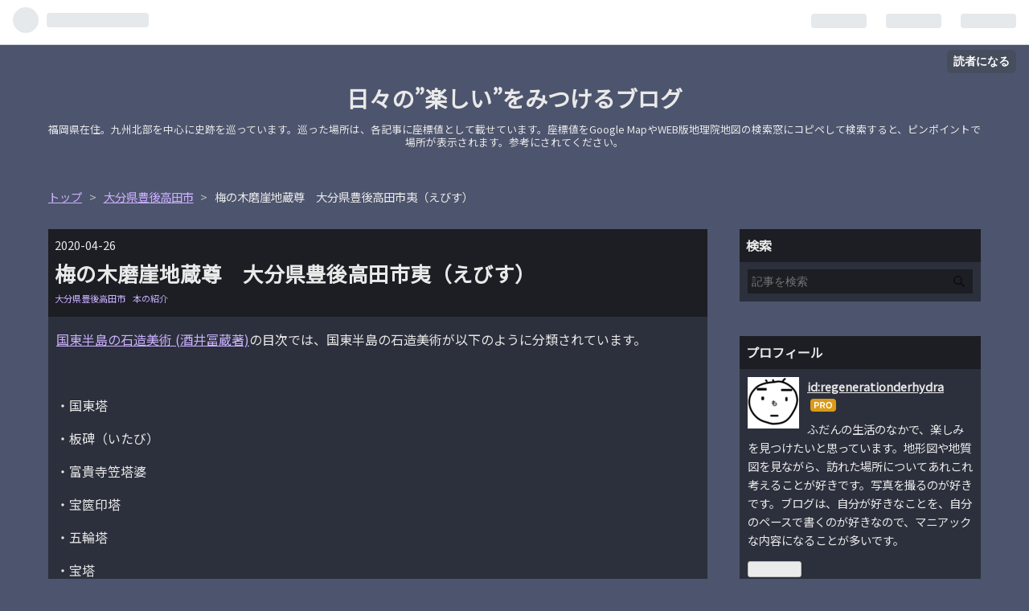

--- FILE ---
content_type: text/html; charset=utf-8
request_url: https://www.ku-hibino.com/entry/2020/04/26/053228
body_size: 18557
content:
<!DOCTYPE html>
<html
  lang="ja"

data-admin-domain="//blog.hatena.ne.jp"
data-admin-origin="https://blog.hatena.ne.jp"
data-author="regenerationderhydra"
data-avail-langs="ja en"
data-blog="ooitasyuyu.hatenablog.com"
data-blog-host="ooitasyuyu.hatenablog.com"
data-blog-is-public="1"
data-blog-name="日々の”楽しい”をみつけるブログ"
data-blog-owner="regenerationderhydra"
data-blog-show-ads=""
data-blog-show-sleeping-ads=""
data-blog-uri="https://www.ku-hibino.com/"
data-blog-uuid="12921228815727232455"
data-blogs-uri-base="https://www.ku-hibino.com"
data-brand="pro"
data-data-layer="{&quot;hatenablog&quot;:{&quot;admin&quot;:{},&quot;analytics&quot;:{&quot;brand_property_id&quot;:&quot;&quot;,&quot;measurement_id&quot;:&quot;G-RHB84610Q3&quot;,&quot;non_sampling_property_id&quot;:&quot;&quot;,&quot;property_id&quot;:&quot;&quot;,&quot;separated_property_id&quot;:&quot;UA-29716941-26&quot;},&quot;blog&quot;:{&quot;blog_id&quot;:&quot;12921228815727232455&quot;,&quot;content_seems_japanese&quot;:&quot;true&quot;,&quot;disable_ads&quot;:&quot;custom_domain&quot;,&quot;enable_ads&quot;:&quot;false&quot;,&quot;enable_keyword_link&quot;:&quot;false&quot;,&quot;entry_show_footer_related_entries&quot;:&quot;true&quot;,&quot;force_pc_view&quot;:&quot;false&quot;,&quot;is_public&quot;:&quot;true&quot;,&quot;is_responsive_view&quot;:&quot;false&quot;,&quot;is_sleeping&quot;:&quot;false&quot;,&quot;lang&quot;:&quot;ja&quot;,&quot;name&quot;:&quot;\u65e5\u3005\u306e\u201d\u697d\u3057\u3044\u201d\u3092\u307f\u3064\u3051\u308b\u30d6\u30ed\u30b0&quot;,&quot;owner_name&quot;:&quot;regenerationderhydra&quot;,&quot;uri&quot;:&quot;https://www.ku-hibino.com/&quot;},&quot;brand&quot;:&quot;pro&quot;,&quot;page_id&quot;:&quot;entry&quot;,&quot;permalink_entry&quot;:{&quot;author_name&quot;:&quot;regenerationderhydra&quot;,&quot;categories&quot;:&quot;\u5927\u5206\u770c\u8c4a\u5f8c\u9ad8\u7530\u5e02\t\u672c\u306e\u7d39\u4ecb&quot;,&quot;character_count&quot;:1597,&quot;date&quot;:&quot;2020-04-26&quot;,&quot;entry_id&quot;:&quot;26006613556294910&quot;,&quot;first_category&quot;:&quot;\u5927\u5206\u770c\u8c4a\u5f8c\u9ad8\u7530\u5e02&quot;,&quot;hour&quot;:&quot;5&quot;,&quot;title&quot;:&quot;\u6885\u306e\u6728\u78e8\u5d16\u5730\u8535\u5c0a\u3000\u5927\u5206\u770c\u8c4a\u5f8c\u9ad8\u7530\u5e02\u5937\uff08\u3048\u3073\u3059\uff09&quot;,&quot;uri&quot;:&quot;https://www.ku-hibino.com/entry/2020/04/26/053228&quot;},&quot;pro&quot;:&quot;pro&quot;,&quot;router_type&quot;:&quot;blogs&quot;}}"
data-device="pc"
data-dont-recommend-pro="false"
data-global-domain="https://hatena.blog"
data-globalheader-color="b"
data-globalheader-type="pc"
data-has-touch-view="1"
data-help-url="https://help.hatenablog.com"
data-page="entry"
data-parts-domain="https://hatenablog-parts.com"
data-plus-available="1"
data-pro="true"
data-router-type="blogs"
data-sentry-dsn="https://03a33e4781a24cf2885099fed222b56d@sentry.io/1195218"
data-sentry-environment="production"
data-sentry-sample-rate="0.1"
data-static-domain="https://cdn.blog.st-hatena.com"
data-version="290ad662750024ea17472b9c1b7e66"




  data-initial-state="{}"

  >
  <head prefix="og: http://ogp.me/ns# fb: http://ogp.me/ns/fb# article: http://ogp.me/ns/article#">

  

  
  <meta name="viewport" content="width=device-width, initial-scale=1.0" />


  


  

  <meta name="robots" content="max-image-preview:large" />


  <meta charset="utf-8"/>
  <meta http-equiv="X-UA-Compatible" content="IE=7; IE=9; IE=10; IE=11" />
  <title>梅の木磨崖地蔵尊　大分県豊後高田市夷（えびす） - 日々の”楽しい”をみつけるブログ</title>

  
  <link rel="canonical" href="https://www.ku-hibino.com/entry/2020/04/26/053228"/>



  

<meta itemprop="name" content="梅の木磨崖地蔵尊　大分県豊後高田市夷（えびす） - 日々の”楽しい”をみつけるブログ"/>

  <meta itemprop="image" content="https://cdn.image.st-hatena.com/image/scale/1c841f3244483da1a0b18c6dce5e8ffa7ae99d9c/backend=imagemagick;version=1;width=1300/https%3A%2F%2Fcdn-ak.f.st-hatena.com%2Fimages%2Ffotolife%2Fr%2Fregenerationderhydra%2F20200426%2F20200426040237.jpg"/>


  <meta property="og:title" content="梅の木磨崖地蔵尊　大分県豊後高田市夷（えびす） - 日々の”楽しい”をみつけるブログ"/>
<meta property="og:type" content="article"/>
  <meta property="og:url" content="https://www.ku-hibino.com/entry/2020/04/26/053228"/>

  <meta property="og:image" content="https://cdn.image.st-hatena.com/image/scale/1c841f3244483da1a0b18c6dce5e8ffa7ae99d9c/backend=imagemagick;version=1;width=1300/https%3A%2F%2Fcdn-ak.f.st-hatena.com%2Fimages%2Ffotolife%2Fr%2Fregenerationderhydra%2F20200426%2F20200426040237.jpg"/>

<meta property="og:image:alt" content="梅の木磨崖地蔵尊　大分県豊後高田市夷（えびす） - 日々の”楽しい”をみつけるブログ"/>
    <meta property="og:description" content="国東半島の石造美術 (酒井冨蔵著)の目次では、国東半島の石造美術が以下のように分類されています。 ・国東塔 ・板碑（いたび） ・富貴寺笠塔婆 ・宝篋印塔 ・五輪塔 ・宝塔 ・層塔 ・石塔 ・無縫塔 ・供養塔 ・庚申塔 ・石憧 ・石殿 ・石仏 ・石室・石仏龕 ・鳥居 ・石灯籠 今回ご紹介する「梅の木磨崖地蔵尊（うめのきまがいじぞうそん）」は、上の分類の「石仏」のなかの「磨崖仏」に属します。 梅の木磨崖地蔵尊がある岩屋 撮影：2016.2.17 場所：大分県豊後高田市夷 おおよその座標値：33.613937,131.550734 上の写真のように岩壁に庇がつくられており、この庇の下に「梅の木磨崖地…" />
<meta property="og:site_name" content="日々の”楽しい”をみつけるブログ"/>

  <meta property="article:published_time" content="2020-04-25T20:32:28Z" />

    <meta property="article:tag" content="大分県豊後高田市" />
    <meta property="article:tag" content="本の紹介" />
      <meta name="twitter:card"  content="summary_large_image" />
    <meta name="twitter:image" content="https://cdn.image.st-hatena.com/image/scale/1c841f3244483da1a0b18c6dce5e8ffa7ae99d9c/backend=imagemagick;version=1;width=1300/https%3A%2F%2Fcdn-ak.f.st-hatena.com%2Fimages%2Ffotolife%2Fr%2Fregenerationderhydra%2F20200426%2F20200426040237.jpg" />  <meta name="twitter:title" content="梅の木磨崖地蔵尊　大分県豊後高田市夷（えびす） - 日々の”楽しい”をみつけるブログ" />    <meta name="twitter:description" content="国東半島の石造美術 (酒井冨蔵著)の目次では、国東半島の石造美術が以下のように分類されています。 ・国東塔 ・板碑（いたび） ・富貴寺笠塔婆 ・宝篋印塔 ・五輪塔 ・宝塔 ・層塔 ・石塔 ・無縫塔 ・供養塔 ・庚申塔 ・石憧 ・石殿 ・石仏 ・石室・石仏龕 ・鳥居 ・石灯籠 今回ご紹介する「梅の木磨崖地蔵尊（うめのきま…" />  <meta name="twitter:app:name:iphone" content="はてなブログアプリ" />
  <meta name="twitter:app:id:iphone" content="583299321" />
  <meta name="twitter:app:url:iphone" content="hatenablog:///open?uri=https%3A%2F%2Fwww.ku-hibino.com%2Fentry%2F2020%2F04%2F26%2F053228" />  <meta name="twitter:site" content="@groundfinch" />
  
    <meta name="description" content="国東半島の石造美術 (酒井冨蔵著)の目次では、国東半島の石造美術が以下のように分類されています。 ・国東塔 ・板碑（いたび） ・富貴寺笠塔婆 ・宝篋印塔 ・五輪塔 ・宝塔 ・層塔 ・石塔 ・無縫塔 ・供養塔 ・庚申塔 ・石憧 ・石殿 ・石仏 ・石室・石仏龕 ・鳥居 ・石灯籠 今回ご紹介する「梅の木磨崖地蔵尊（うめのきまがいじぞうそん）」は、上の分類の「石仏」のなかの「磨崖仏」に属します。 梅の木磨崖地蔵尊がある岩屋 撮影：2016.2.17 場所：大分県豊後高田市夷 おおよその座標値：33.613937,131.550734 上の写真のように岩壁に庇がつくられており、この庇の下に「梅の木磨崖地…" />
    <meta name="google-site-verification" content="60i4FbCSBIiT4Mvp-iu3On-nQsdlzMpQK1EnN1ULNtQ" />
    <meta name="keywords" content="史跡,庚申塔,福岡,大分" />


  
<script
  id="embed-gtm-data-layer-loader"
  data-data-layer-page-specific="{&quot;hatenablog&quot;:{&quot;blogs_permalink&quot;:{&quot;has_related_entries_with_elasticsearch&quot;:&quot;true&quot;,&quot;is_blog_sleeping&quot;:&quot;false&quot;,&quot;is_author_pro&quot;:&quot;true&quot;,&quot;entry_afc_issued&quot;:&quot;false&quot;,&quot;blog_afc_issued&quot;:&quot;false&quot;}}}"
>
(function() {
  function loadDataLayer(elem, attrName) {
    if (!elem) { return {}; }
    var json = elem.getAttribute(attrName);
    if (!json) { return {}; }
    return JSON.parse(json);
  }

  var globalVariables = loadDataLayer(
    document.documentElement,
    'data-data-layer'
  );
  var pageSpecificVariables = loadDataLayer(
    document.getElementById('embed-gtm-data-layer-loader'),
    'data-data-layer-page-specific'
  );

  var variables = [globalVariables, pageSpecificVariables];

  if (!window.dataLayer) {
    window.dataLayer = [];
  }

  for (var i = 0; i < variables.length; i++) {
    window.dataLayer.push(variables[i]);
  }
})();
</script>

<!-- Google Tag Manager -->
<script>(function(w,d,s,l,i){w[l]=w[l]||[];w[l].push({'gtm.start':
new Date().getTime(),event:'gtm.js'});var f=d.getElementsByTagName(s)[0],
j=d.createElement(s),dl=l!='dataLayer'?'&l='+l:'';j.async=true;j.src=
'https://www.googletagmanager.com/gtm.js?id='+i+dl;f.parentNode.insertBefore(j,f);
})(window,document,'script','dataLayer','GTM-P4CXTW');</script>
<!-- End Google Tag Manager -->











  <link rel="shortcut icon" href="https://www.ku-hibino.com/icon/favicon">
<link rel="apple-touch-icon" href="https://www.ku-hibino.com/icon/touch">
<link rel="icon" sizes="192x192" href="https://www.ku-hibino.com/icon/link">

  

<link rel="alternate" type="application/atom+xml" title="Atom" href="https://www.ku-hibino.com/feed"/>
<link rel="alternate" type="application/rss+xml" title="RSS2.0" href="https://www.ku-hibino.com/rss"/>

  <link rel="alternate" type="application/json+oembed" href="https://hatena.blog/oembed?url=https%3A%2F%2Fwww.ku-hibino.com%2Fentry%2F2020%2F04%2F26%2F053228&amp;format=json" title="oEmbed Profile of 梅の木磨崖地蔵尊　大分県豊後高田市夷（えびす）"/>
<link rel="alternate" type="text/xml+oembed" href="https://hatena.blog/oembed?url=https%3A%2F%2Fwww.ku-hibino.com%2Fentry%2F2020%2F04%2F26%2F053228&amp;format=xml" title="oEmbed Profile of 梅の木磨崖地蔵尊　大分県豊後高田市夷（えびす）"/>
  
  <link rel="author" href="http://www.hatena.ne.jp/regenerationderhydra/">

  

  
      <link rel="preload" href="https://cdn-ak.f.st-hatena.com/images/fotolife/r/regenerationderhydra/20200426/20200426035406.jpg" as="image"/>


  
    
<link rel="stylesheet" type="text/css" href="https://cdn.blog.st-hatena.com/css/blog.css?version=290ad662750024ea17472b9c1b7e66"/>

    
  <link rel="stylesheet" type="text/css" href="https://usercss.blog.st-hatena.com/blog_style/12921228815727232455/04ea01d05ccc82ee5bc04c309491c514a9017d52"/>
  
  

  

  
<script> </script>

  
<style>
  div#google_afc_user,
  div.google-afc-user-container,
  div.google_afc_image,
  div.google_afc_blocklink {
      display: block !important;
  }
</style>


  

  
    <script type="application/ld+json">{"@context":"http://schema.org","@type":"Article","dateModified":"2020-04-26T05:32:28+09:00","datePublished":"2020-04-26T05:32:28+09:00","description":"国東半島の石造美術 (酒井冨蔵著)の目次では、国東半島の石造美術が以下のように分類されています。 ・国東塔 ・板碑（いたび） ・富貴寺笠塔婆 ・宝篋印塔 ・五輪塔 ・宝塔 ・層塔 ・石塔 ・無縫塔 ・供養塔 ・庚申塔 ・石憧 ・石殿 ・石仏 ・石室・石仏龕 ・鳥居 ・石灯籠 今回ご紹介する「梅の木磨崖地蔵尊（うめのきまがいじぞうそん）」は、上の分類の「石仏」のなかの「磨崖仏」に属します。 梅の木磨崖地蔵尊がある岩屋 撮影：2016.2.17 場所：大分県豊後高田市夷 おおよその座標値：33.613937,131.550734 上の写真のように岩壁に庇がつくられており、この庇の下に「梅の木磨崖地…","headline":"梅の木磨崖地蔵尊 大分県豊後高田市夷（えびす）","image":["https://cdn-ak.f.st-hatena.com/images/fotolife/r/regenerationderhydra/20200426/20200426040237.jpg"],"mainEntityOfPage":{"@id":"https://www.ku-hibino.com/entry/2020/04/26/053228","@type":"WebPage"}}</script>

  

  

  

</head>

  <body class="page-entry category-大分県豊後高田市 category-本の紹介 globalheader-ng-enabled">
    

<div id="globalheader-container"
  data-brand="hatenablog"
  
  >
  <iframe id="globalheader" height="37" frameborder="0" allowTransparency="true"></iframe>
</div>


  
  
  
    <nav class="
      blog-controlls
      
    ">
      <div class="blog-controlls-blog-icon">
        <a href="https://www.ku-hibino.com/">
          <img src="https://cdn.image.st-hatena.com/image/square/53acb808de96271313bdce99fc51447972ecf677/backend=imagemagick;height=128;version=1;width=128/https%3A%2F%2Fcdn.user.blog.st-hatena.com%2Fcustom_blog_icon%2F25293383%2F1514196152432794" alt="日々の”楽しい”をみつけるブログ"/>
        </a>
      </div>
      <div class="blog-controlls-title">
        <a href="https://www.ku-hibino.com/">日々の”楽しい”をみつけるブログ</a>
      </div>
      <a href="https://blog.hatena.ne.jp/regenerationderhydra/ooitasyuyu.hatenablog.com/subscribe?utm_campaign=subscribe_blog&amp;utm_source=blogs_topright_button&amp;utm_medium=button" class="blog-controlls-subscribe-btn test-blog-header-controlls-subscribe">
        読者になる
      </a>
    </nav>
  

  <div id="container">
    <div id="container-inner">
      <header id="blog-title" data-brand="hatenablog">
  <div id="blog-title-inner" >
    <div id="blog-title-content">
      <h1 id="title"><a href="https://www.ku-hibino.com/">日々の”楽しい”をみつけるブログ</a></h1>
      
        <h2 id="blog-description">福岡県在住。九州北部を中心に史跡を巡っています。巡った場所は、各記事に座標値として載せています。座標値をGoogle MapやWEB版地理院地図の検索窓にコピペして検索すると、ピンポイントで場所が表示されます。参考にされてください。</h2>
      
    </div>
  </div>
</header>

      

      
          <div id="top-box">
    <div class="breadcrumb" data-test-id="breadcrumb">
      <div class="breadcrumb-inner">
        <a class="breadcrumb-link" href="https://www.ku-hibino.com/"><span>トップ</span></a>          <span class="breadcrumb-gt">&gt;</span>          <span class="breadcrumb-child">            <a class="breadcrumb-child-link" href="https://www.ku-hibino.com/archive/category/%E5%A4%A7%E5%88%86%E7%9C%8C%E8%B1%8A%E5%BE%8C%E9%AB%98%E7%94%B0%E5%B8%82"><span>大分県豊後高田市</span></a>          </span>            <span class="breadcrumb-gt">&gt;</span>          <span class="breadcrumb-child">            <span>梅の木磨崖地蔵尊　大分県豊後高田市夷（えびす）</span>          </span>      </div>
    </div>
  </div>
  <script type="application/ld+json" class="test-breadcrumb-json-ld">
    {"itemListElement":[{"@type":"ListItem","position":1,"item":{"name":"トップ","@id":"https://www.ku-hibino.com/"}},{"position":2,"item":{"@id":"https://www.ku-hibino.com/archive/category/%E5%A4%A7%E5%88%86%E7%9C%8C%E8%B1%8A%E5%BE%8C%E9%AB%98%E7%94%B0%E5%B8%82","name":"大分県豊後高田市"},"@type":"ListItem"}],"@type":"BreadcrumbList","@context":"http://schema.org"}
  </script>
      
      




<div id="content" class="hfeed"
  
  >
  <div id="content-inner">
    <div id="wrapper">
      <div id="main">
        <div id="main-inner">
          

          



          
  
  <!-- google_ad_section_start -->
  <!-- rakuten_ad_target_begin -->
  
  
  

  

  
    
      
        <article class="entry hentry test-hentry js-entry-article date-first autopagerize_page_element chars-1600 words-100 mode-html entry-odd" id="entry-26006613556294910" data-keyword-campaign="" data-uuid="26006613556294910" data-publication-type="entry">
  <div class="entry-inner">
    <header class="entry-header">
  
    <div class="date entry-date first">
    <a href="https://www.ku-hibino.com/archive/2020/04/26" rel="nofollow">
      <time datetime="2020-04-25T20:32:28Z" title="2020-04-25T20:32:28Z">
        <span class="date-year">2020</span><span class="hyphen">-</span><span class="date-month">04</span><span class="hyphen">-</span><span class="date-day">26</span>
      </time>
    </a>
      </div>
  <h1 class="entry-title">
  <a href="https://www.ku-hibino.com/entry/2020/04/26/053228" class="entry-title-link bookmark">梅の木磨崖地蔵尊　大分県豊後高田市夷（えびす）</a>
</h1>

  
  

  <div class="entry-categories categories">
    
    <a href="https://www.ku-hibino.com/archive/category/%E5%A4%A7%E5%88%86%E7%9C%8C%E8%B1%8A%E5%BE%8C%E9%AB%98%E7%94%B0%E5%B8%82" class="entry-category-link category-大分県豊後高田市">大分県豊後高田市</a>
    
    <a href="https://www.ku-hibino.com/archive/category/%E6%9C%AC%E3%81%AE%E7%B4%B9%E4%BB%8B" class="entry-category-link category-本の紹介">本の紹介</a>
    
  </div>


  

  

</header>

    


    <div class="entry-content hatenablog-entry">
  
    <p><a href="https://www.amazon.co.jp/gp/product/B000J93K04/ref=as_li_tl?ie=UTF8&amp;camp=247&amp;creative=1211&amp;creativeASIN=B000J93K04&amp;linkCode=as2&amp;tag=regenerationd-22&amp;linkId=1bc7359ba8cd13f57b4dfa48c26299a3" target="_blank" rel="noopener">国東半島の石造美術 (酒井冨蔵著)</a><img style="border: none !important; margin: 0px !important;" src="//ir-jp.amazon-adsystem.com/e/ir?t=regenerationd-22&amp;l=am2&amp;o=9&amp;a=B000J93K04" alt="" width="1" height="1" border="0" />の目次では、国東半島の石造美術が以下のように分類されています。</p>
<p> </p>
<p>・国東塔</p>
<p>・板碑（いたび）</p>
<p>・富貴寺笠塔婆</p>
<p>・宝篋印塔</p>
<p>・五輪塔</p>
<p>・宝塔</p>
<p>・層塔</p>
<p>・石塔</p>
<p>・無縫塔</p>
<p>・供養塔</p>
<p>・庚申塔</p>
<p>・石憧</p>
<p>・石殿</p>
<p><span style="color: #ff0000;"><strong>・石仏</strong></span></p>
<p>・石室・石仏龕</p>
<p>・鳥居</p>
<p>・石灯籠</p>
<p> </p>
<p>今回ご紹介する「梅の木磨崖地蔵尊（うめのきまがいじぞうそん）」は、上の分類の「石仏」のなかの「磨崖仏」に属します。</p>
<figure class="figure-image figure-image-fotolife mceNonEditable" title="梅の木磨崖地蔵尊がある岩屋">
<p><img class="hatena-fotolife" src="https://cdn-ak.f.st-hatena.com/images/fotolife/r/regenerationderhydra/20200426/20200426035406.jpg" alt="梅の木磨崖地蔵尊がある岩屋" /></p>
<figcaption>梅の木磨崖地蔵尊がある岩屋</figcaption>
</figure>
<p>撮影：2016.2.17</p>
<p>場所：大分県豊後高田市夷</p>
<p>おおよその座標値：33.613937,131.550734</p>
<p> </p>
<p>上の写真のように岩壁に庇がつくられており、この庇の下に「梅の木磨崖地蔵尊」が守られています。「梅の木磨崖地蔵尊」と称される石仏は、合計4基、岩壁に刻まれていて、左側から①比丘像・②地蔵尊・③比丘尼像・④比丘尼像というふうに並んでいます。</p>
<figure class="figure-image figure-image-fotolife mceNonEditable" title="仁聞（にんもん）菩薩をあらわしているという梅の木磨崖地蔵尊">
<p><img class="hatena-fotolife" src="https://cdn-ak.f.st-hatena.com/images/fotolife/r/regenerationderhydra/20200426/20200426040237.jpg" alt="梅の木磨崖地蔵尊" /></p>
<figcaption>仁聞（にんもん）菩薩をあらわしているという梅の木磨崖地蔵尊</figcaption>
</figure>
<p>上の写真は②の地蔵尊をあらわしたもので、これが中尊（メインの石仏）となります。この石仏をはじめ、他の三基の像もすべて浮き彫りされています。召されている袈裟の襟（えり）にあたる部分に紅い色がのこっています。もしかしたら、像全体が彩色されていたのかもしれません。</p>
<p> </p>
<p>地蔵尊は閉眼している様子がわかります。また鼻と口まわりのシワまでが確認できます。袈裟の右袖部分が、フワッともちあがり、衣類のやわらかさが伝わってくるようです。かなり細かい部分まで念入りに造られていたことがわかります。</p>
<p> </p>
<p>地蔵尊にむかって左側の①比丘（びく）像は、②地蔵尊のほうに顔をむけています。比丘尼（びくに）に対して比丘は男性の僧侶という意味です。</p>
<figure class="figure-image figure-image-fotolife mceNonEditable" title="梅の木磨崖地蔵尊　比丘像">
<p><img class="hatena-fotolife" src="https://cdn-ak.f.st-hatena.com/images/fotolife/r/regenerationderhydra/20200426/20200426040919.jpg" alt="梅の木磨崖地蔵尊　比丘像" /></p>
<figcaption>梅の木磨崖地蔵尊　比丘像</figcaption>
</figure>
<p>↓②地蔵尊にむかって右側に③と④の比丘尼像が刻まれています。二基の比丘尼像も比丘像と同様に、地蔵尊へ顔をむけています。</p>
<figure class="figure-image figure-image-fotolife mceNonEditable" title="梅の木磨崖地蔵尊　比丘尼像">
<p><img class="hatena-fotolife" src="https://cdn-ak.f.st-hatena.com/images/fotolife/r/regenerationderhydra/20200426/20200426042107.jpg" alt="梅の木磨崖地蔵尊　比丘尼像" /></p>
<figcaption>梅の木磨崖地蔵尊　比丘尼像</figcaption>
</figure>
<p>①比丘像・③④比丘尼像は、②の地蔵尊ほどは細かい部分まで造りこまれていないように見えますが、風化がすすんだために、そのようにみえるだけかもしれません。</p>
<p> </p>
<p>二基の比丘尼像にむかって右側のものには、服のしわや顔の表情がかすかに確認できます。もともと、梅の木磨崖地蔵尊すべての像は精巧につくりこまれていたけど、風雨のあたり具合により風化のすすみ加減にちがいがでただけなのかもしれません。</p>
<figure class="figure-image figure-image-fotolife mceNonEditable" title="梅の木磨崖地蔵尊　比丘尼像">
<p><img class="hatena-fotolife" src="https://cdn-ak.f.st-hatena.com/images/fotolife/r/regenerationderhydra/20200426/20200426043330.jpg" alt="梅の木磨崖地蔵尊　比丘尼像" /></p>
<figcaption>梅の木磨崖地蔵尊　比丘尼像</figcaption>
</figure>
<p>比丘・比丘尼像ともに合掌し、地蔵尊をたたえているようにみえます。</p>
<p> </p>
<blockquote>
<p>地方一般の方々は地蔵堂の地蔵尊と称し、今なお現世および来世の幸福を祈っているようである（参照：<a href="https://www.amazon.co.jp/gp/product/B000J93K04/ref=as_li_tl?ie=UTF8&amp;camp=247&amp;creative=1211&amp;creativeASIN=B000J93K04&amp;linkCode=as2&amp;tag=regenerationd-22&amp;linkId=1bc7359ba8cd13f57b4dfa48c26299a3" target="_blank" rel="noopener">国東半島の石造美術 (酒井冨蔵著)</a><img style="border: none !important; margin: 0px !important;" src="//ir-jp.amazon-adsystem.com/e/ir?t=regenerationd-22&amp;l=am2&amp;o=9&amp;a=B000J93K04" alt="" width="1" height="1" border="0" />P217-218）</p>
</blockquote>
<p> </p>
<p>これら梅の木磨崖地蔵尊はいつごろに造られたのでしょう？案内板や書籍にはくわしい成立年は紹介されていません。</p>
<p> </p>
<p>ただ案内板には「いつの頃の作か不詳だがこの地区にある別の磨崖像に<span style="color: #ff0000;"><strong>南北朝期</strong></span>のものがいくつかあるのでその時代と推定している」とあります。</p>
<p> </p>
<p><span style="color: #000000;">南北朝期</span>とは何時代のものでしょう？<span style="color: #ff0000;"><strong>1336年から1392年まで</strong></span>の期間で<span style="color: #ff0000;"><strong>室町時代</strong></span>にあたるようです<span style="font-size: 80%;"><a href="https://ja.wikipedia.org/wiki/%E5%8D%97%E5%8C%97%E6%9C%9D%E6%99%82%E4%BB%A3_(%E6%97%A5%E6%9C%AC)">参照</a></span>。</p>
<p> </p>
<p>「国東半島の石造美術（酒井冨蔵著）」P220には、石仏の時代ごとの特徴が紹介されており、わかりやすいので以下にまとめてみます。室町時代の石仏がどのような特徴をもっているのかが把握しやすいのではないかと思います。</p>
<figure class="figure-image figure-image-fotolife mceNonEditable" title="石仏の年代別特徴">
<p><img class="hatena-fotolife" src="https://cdn-ak.f.st-hatena.com/images/fotolife/r/regenerationderhydra/20200426/20200426052147.jpg" alt="石仏の製作年代別特徴" /></p>
<figcaption>石仏の年代別特徴</figcaption>
</figure>
<p>この表をみると、梅の木磨崖地蔵尊がつくられた南北朝時代（室町時代）には、徐々に石仏は小規模化・形式化してきており、熊野磨崖仏のようなダイナミックな美しさはなくなってきていたと想像されます。</p>
<p> </p>
<p>時代によって、信仰のはやりに温度差があり、その熱が高かったのは奈良・平安・鎌倉期であったのではないかと仮説をたててみます。この仮説をもとに、各時代の信仰の歴史をさぐっていってみようと思います。</p>
    
    




    

  
</div>

    
  <footer class="entry-footer">
    
    <div class="entry-tags-wrapper">
  <div class="entry-tags">  </div>
</div>

    <p class="entry-footer-section track-inview-by-gtm" data-gtm-track-json="{&quot;area&quot;: &quot;finish_reading&quot;}">
  <span class="author vcard"><span class="fn" data-load-nickname="1" data-user-name="regenerationderhydra" >regenerationderhydra</span></span>
  <span class="entry-footer-time"><a href="https://www.ku-hibino.com/entry/2020/04/26/053228"><time data-relative datetime="2020-04-25T20:32:28Z" title="2020-04-25T20:32:28Z" class="updated">2020-04-26 05:32</time></a></span>
  
  
  
    <span class="
      entry-footer-subscribe
      
    " data-test-blog-controlls-subscribe>
      <a href="https://blog.hatena.ne.jp/regenerationderhydra/ooitasyuyu.hatenablog.com/subscribe?utm_source=blogs_entry_footer&amp;utm_campaign=subscribe_blog&amp;utm_medium=button">
        読者になる
      </a>
    </span>
  
</p>

    
  <div
    class="hatena-star-container"
    data-hatena-star-container
    data-hatena-star-url="https://www.ku-hibino.com/entry/2020/04/26/053228"
    data-hatena-star-title="梅の木磨崖地蔵尊　大分県豊後高田市夷（えびす）"
    data-hatena-star-variant="profile-icon"
    data-hatena-star-profile-url-template="https://blog.hatena.ne.jp/{username}/"
  ></div>


    
<div class="social-buttons">
  
  
  
  
  
  
  
  
  
</div>

    

    <div class="customized-footer">
      

        

          <div class="entry-footer-modules" id="entry-footer-secondary-modules">      
<div class="hatena-module hatena-module-related-entries" >
      
  <!-- Hatena-Epic-has-related-entries-with-elasticsearch:true -->
  <div class="hatena-module-title">
    関連記事
  </div>
  <div class="hatena-module-body">
    <ul class="related-entries hatena-urllist urllist-with-thumbnails">
  
  
    
    <li class="urllist-item related-entries-item">
      <div class="urllist-item-inner related-entries-item-inner">
        
          
                      <a class="urllist-image-link related-entries-image-link" href="https://www.ku-hibino.com/entry/2022/05/24/220307">
  <img alt="10年ぶりに訪れた 岩窟のなかに祀られる石仏　大分県豊後高田市 田染（たしぶ）平野" src="https://cdn.image.st-hatena.com/image/square/9c49ad7b58021a5b32981f632fe194c23f992605/backend=imagemagick;height=100;version=1;width=100/https%3A%2F%2Fcdn-ak.f.st-hatena.com%2Fimages%2Ffotolife%2Fr%2Fregenerationderhydra%2F20220524%2F20220524214223.jpg" class="urllist-image related-entries-image" title="10年ぶりに訪れた 岩窟のなかに祀られる石仏　大分県豊後高田市 田染（たしぶ）平野" width="100" height="100" loading="lazy">
</a>
            <div class="urllist-date-link related-entries-date-link">
  <a href="https://www.ku-hibino.com/archive/2022/05/24" rel="nofollow">
    <time datetime="2022-05-24T13:03:07Z" title="2022年5月24日">
      2022-05-24
    </time>
  </a>
</div>

          <a href="https://www.ku-hibino.com/entry/2022/05/24/220307" class="urllist-title-link related-entries-title-link  urllist-title related-entries-title">10年ぶりに訪れた 岩窟のなかに祀られる石仏 大分県豊後高田市 田染（たしぶ）平野</a>




          
          

                      <div class="urllist-entry-body related-entries-entry-body">大分県の国東半島（くにさきはんとう）の史跡をめぐり始めた当…</div>
      </div>
    </li>
  
    
    <li class="urllist-item related-entries-item">
      <div class="urllist-item-inner related-entries-item-inner">
        
          
                      <a class="urllist-image-link related-entries-image-link" href="https://www.ku-hibino.com/entry/2020/09/27/050000">
  <img alt="槍をもつ青面金剛が刻まれた庚申塔　大分県杵築市大田波多方" src="https://cdn.image.st-hatena.com/image/square/a8df2e7f266ba084cf4b2d844d6184a4ec5d501b/backend=imagemagick;height=100;version=1;width=100/https%3A%2F%2Fcdn-ak.f.st-hatena.com%2Fimages%2Ffotolife%2Fr%2Fregenerationderhydra%2F20200924%2F20200924210230.jpg" class="urllist-image related-entries-image" title="槍をもつ青面金剛が刻まれた庚申塔　大分県杵築市大田波多方" width="100" height="100" loading="lazy">
</a>
            <div class="urllist-date-link related-entries-date-link">
  <a href="https://www.ku-hibino.com/archive/2020/09/27" rel="nofollow">
    <time datetime="2020-09-26T20:00:00Z" title="2020年9月27日">
      2020-09-27
    </time>
  </a>
</div>

          <a href="https://www.ku-hibino.com/entry/2020/09/27/050000" class="urllist-title-link related-entries-title-link  urllist-title related-entries-title">槍をもつ青面金剛が刻まれた庚申塔 大分県杵築市大田波多方</a>




          
          

                      <div class="urllist-entry-body related-entries-entry-body">2020年9月23日（水）に「大威徳明王像とともにまつられている庚…</div>
      </div>
    </li>
  
    
    <li class="urllist-item related-entries-item">
      <div class="urllist-item-inner related-entries-item-inner">
        
          
                      <a class="urllist-image-link related-entries-image-link" href="https://www.ku-hibino.com/entry/2020/06/21/090414">
  <img alt="邪鬼、夜叉も刻まれる庚申塔　大分県国東市国見町鬼籠" src="https://cdn.image.st-hatena.com/image/square/601fbfbede3688a1eb3b15e7517a40952c05c4a9/backend=imagemagick;height=100;version=1;width=100/https%3A%2F%2Fcdn-ak.f.st-hatena.com%2Fimages%2Ffotolife%2Fr%2Fregenerationderhydra%2F20200621%2F20200621074230.jpg" class="urllist-image related-entries-image" title="邪鬼、夜叉も刻まれる庚申塔　大分県国東市国見町鬼籠" width="100" height="100" loading="lazy">
</a>
            <div class="urllist-date-link related-entries-date-link">
  <a href="https://www.ku-hibino.com/archive/2020/06/21" rel="nofollow">
    <time datetime="2020-06-21T00:04:14Z" title="2020年6月21日">
      2020-06-21
    </time>
  </a>
</div>

          <a href="https://www.ku-hibino.com/entry/2020/06/21/090414" class="urllist-title-link related-entries-title-link  urllist-title related-entries-title">邪鬼、夜叉も刻まれる庚申塔 大分県国東市国見町鬼籠</a>




          
          

                      <div class="urllist-entry-body related-entries-entry-body">大分県国東半島の鬼籠という地域の集落 中心部にちょっとした広…</div>
      </div>
    </li>
  
    
    <li class="urllist-item related-entries-item">
      <div class="urllist-item-inner related-entries-item-inner">
        
          
                      <a class="urllist-image-link related-entries-image-link" href="https://www.ku-hibino.com/entry/2019/07/14/205057">
  <img alt="国東町成仏（じょうぶつ）　山神社の庚申塔（こうしんとう）" src="https://cdn.image.st-hatena.com/image/square/e7f916bc7befb7260c2840ea21c855df8f273f9d/backend=imagemagick;height=100;version=1;width=100/https%3A%2F%2Fcdn-ak.f.st-hatena.com%2Fimages%2Ffotolife%2Fr%2Fregenerationderhydra%2F20190714%2F20190714203024.jpg" class="urllist-image related-entries-image" title="国東町成仏（じょうぶつ）　山神社の庚申塔（こうしんとう）" width="100" height="100" loading="lazy">
</a>
            <div class="urllist-date-link related-entries-date-link">
  <a href="https://www.ku-hibino.com/archive/2019/07/14" rel="nofollow">
    <time datetime="2019-07-14T11:50:57Z" title="2019年7月14日">
      2019-07-14
    </time>
  </a>
</div>

          <a href="https://www.ku-hibino.com/entry/2019/07/14/205057" class="urllist-title-link related-entries-title-link  urllist-title related-entries-title">国東町成仏（じょうぶつ） 山神社の庚申塔（こうしんとう）</a>




          
          

                      <div class="urllist-entry-body related-entries-entry-body">大分県の国東半島へ、ある庚申塔（こうしんとう）に会うために…</div>
      </div>
    </li>
  
    
    <li class="urllist-item related-entries-item">
      <div class="urllist-item-inner related-entries-item-inner">
        
          
                      <a class="urllist-image-link related-entries-image-link" href="https://www.ku-hibino.com/entry/2019/04/26/061422">
  <img alt="ずっと探してたけど見つからなかったイボ地蔵をたまたま見つけることができた　大分県国東町" src="https://cdn.image.st-hatena.com/image/square/3187dc6b70c2668bc6413f80c06a48e133c621de/backend=imagemagick;height=100;version=1;width=100/https%3A%2F%2Flh3.googleusercontent.com%2F-z8EE_YXxARk%2FXLtPNJAjwBI%2FAAAAAAADCX8%2FPrYgdbmsZokuJAjUHFxS_vKmL6IHVaXxgCE0YCw%2Fs1200%2FDSC_7361.JPG" class="urllist-image related-entries-image" title="ずっと探してたけど見つからなかったイボ地蔵をたまたま見つけることができた　大分県国東町" width="100" height="100" loading="lazy">
</a>
            <div class="urllist-date-link related-entries-date-link">
  <a href="https://www.ku-hibino.com/archive/2019/04/26" rel="nofollow">
    <time datetime="2019-04-25T21:14:22Z" title="2019年4月26日">
      2019-04-26
    </time>
  </a>
</div>

          <a href="https://www.ku-hibino.com/entry/2019/04/26/061422" class="urllist-title-link related-entries-title-link  urllist-title related-entries-title">ずっと探してたけど見つからなかったイボ地蔵をたまたま見つけることができた 大分県国東町</a>




          
          

                      <div class="urllist-entry-body related-entries-entry-body">まだ大分県の豊後高田市にすんでいたころ、国東半島を巡り、い…</div>
      </div>
    </li>
  
</ul>

  </div>
</div>
  </div>
        

      
    </div>
    

  </footer>

  </div>
</article>

      
      
    
  

  
  <!-- rakuten_ad_target_end -->
  <!-- google_ad_section_end -->
  
  
  
  <div class="pager pager-permalink permalink">
    
      
      <span class="pager-prev">
        <a href="https://www.ku-hibino.com/entry/2020/04/26/131735" rel="prev">
          <span class="pager-arrow">&laquo; </span>
          珍しくまつられた由縁がわかる「やぶれ地…
        </a>
      </span>
    
    
      
      <span class="pager-next">
        <a href="https://www.ku-hibino.com/entry/2020/04/25/212100" rel="next">
          国東（くにさき）文化の成立過程
          <span class="pager-arrow"> &raquo;</span>
        </a>
      </span>
    
  </div>


  



        </div>
      </div>

      <aside id="box1">
  <div id="box1-inner">
  </div>
</aside>

    </div><!-- #wrapper -->

    
<aside id="box2">
  
  <div id="box2-inner">
    
      <div class="hatena-module hatena-module-search-box">
  <div class="hatena-module-title">
    検索
  </div>
  <div class="hatena-module-body">
    <form class="search-form" role="search" action="https://www.ku-hibino.com/search" method="get">
  <input type="text" name="q" class="search-module-input" value="" placeholder="記事を検索" required>
  <input type="submit" value="検索" class="search-module-button" />
</form>

  </div>
</div>

    
      

<div class="hatena-module hatena-module-profile">
  <div class="hatena-module-title">
    プロフィール
  </div>
  <div class="hatena-module-body">
    
    <a href="https://www.ku-hibino.com/about" class="profile-icon-link">
      <img src="https://cdn.profile-image.st-hatena.com/users/regenerationderhydra/profile.png?1405240745"
      alt="id:regenerationderhydra" class="profile-icon" />
    </a>
    

    
    <span class="id">
      <a href="https://www.ku-hibino.com/about" class="hatena-id-link"><span data-load-nickname="1" data-user-name="regenerationderhydra">id:regenerationderhydra</span></a>
      
  
  
    <a href="https://blog.hatena.ne.jp/-/pro?plus_via=blog_plus_badge&amp;utm_source=pro_badge&amp;utm_medium=referral&amp;utm_campaign=register_pro" title="はてなブログPro"><i class="badge-type-pro">はてなブログPro</i></a>
  


    </span>
    

    

    
    <div class="profile-description">
      <p>ふだんの生活のなかで、楽しみを見つけたいと思っています。地形図や地質図を見ながら、訪れた場所についてあれこれ考えることが好きです。写真を撮るのが好きです。ブログは、自分が好きなことを、自分のペースで書くのが好きなので、マニアックな内容になることが多いです。</p>

    </div>
    

    
      <div class="hatena-follow-button-box btn-subscribe js-hatena-follow-button-box"
  
  >

  <a href="#" class="hatena-follow-button js-hatena-follow-button">
    <span class="subscribing">
      <span class="foreground">読者です</span>
      <span class="background">読者をやめる</span>
    </span>
    <span class="unsubscribing" data-track-name="profile-widget-subscribe-button" data-track-once>
      <span class="foreground">読者になる</span>
      <span class="background">読者になる</span>
    </span>
  </a>
  <div class="subscription-count-box js-subscription-count-box">
    <i></i>
    <u></u>
    <span class="subscription-count js-subscription-count">
    </span>
  </div>
</div>

    

    

    <div class="profile-about">
      <a href="https://www.ku-hibino.com/about">このブログについて</a>
    </div>

  </div>
</div>

    
      
<div class="hatena-module hatena-module-entries-access-ranking"
  data-count="5"
  data-source="access"
  data-enable_customize_format="0"
  data-display_entry_image_size_width="100"
  data-display_entry_image_size_height="100"

  data-display_entry_category="0"
  data-display_entry_image="1"
  data-display_entry_image_size_width="100"
  data-display_entry_image_size_height="100"
  data-display_entry_body_length="0"
  data-display_entry_date="0"
  data-display_entry_title_length="20"
  data-restrict_entry_title_length="0"
  data-display_bookmark_count="0"

>
  <div class="hatena-module-title">
    
      注目記事
    
  </div>
  <div class="hatena-module-body">
    
  </div>
</div>

    
      <div class="hatena-module hatena-module-recent-entries ">
  <div class="hatena-module-title">
    <a href="https://www.ku-hibino.com/archive">
      最新記事
    </a>
  </div>
  <div class="hatena-module-body">
    <ul class="recent-entries hatena-urllist ">
  
  
    
    <li class="urllist-item recent-entries-item">
      <div class="urllist-item-inner recent-entries-item-inner">
        
          
          
          <a href="https://www.ku-hibino.com/entry/2026/02/01/064238" class="urllist-title-link recent-entries-title-link  urllist-title recent-entries-title">インフレ下の価値交換「春吉の眼鏡橋」　福岡県北九州市小倉南区春吉</a>




          
          

                </div>
    </li>
  
    
    <li class="urllist-item recent-entries-item">
      <div class="urllist-item-inner recent-entries-item-inner">
        
          
          
          <a href="https://www.ku-hibino.com/entry/2026/01/27/232724" class="urllist-title-link recent-entries-title-link  urllist-title recent-entries-title">介護・医療業界の離職問題と「事なかれ主義」のシステムエラー</a>




          
          

                </div>
    </li>
  
    
    <li class="urllist-item recent-entries-item">
      <div class="urllist-item-inner recent-entries-item-inner">
        
          
          
          <a href="https://www.ku-hibino.com/entry/2026/01/26/211849" class="urllist-title-link recent-entries-title-link  urllist-title recent-entries-title">ビュッフェにおける「システム上の勝利」の定義</a>




          
          

                </div>
    </li>
  
    
    <li class="urllist-item recent-entries-item">
      <div class="urllist-item-inner recent-entries-item-inner">
        
          
          
          <a href="https://www.ku-hibino.com/entry/2026/01/23/230603" class="urllist-title-link recent-entries-title-link  urllist-title recent-entries-title">なぜ介護給与は『論理的に』2倍になるべきなのか？</a>




          
          

                </div>
    </li>
  
    
    <li class="urllist-item recent-entries-item">
      <div class="urllist-item-inner recent-entries-item-inner">
        
          
          
          <a href="https://www.ku-hibino.com/entry/2026/01/22/185720" class="urllist-title-link recent-entries-title-link  urllist-title recent-entries-title">飲食店で食器を返却口へ戻す行為は、実質的に「いくら分の労働」を顧客が肩代わりしている計算になるのか？</a>




          
          

                </div>
    </li>
  
</ul>

      </div>
</div>

    
      

<div class="hatena-module hatena-module-category">
  <div class="hatena-module-title">
    カテゴリー
  </div>
  <div class="hatena-module-body">
    <ul class="hatena-urllist">
      
        <li>
          <a href="https://www.ku-hibino.com/archive/category/%E3%83%A1%E3%83%A2" class="category-メモ">
            メモ (28)
          </a>
        </li>
      
        <li>
          <a href="https://www.ku-hibino.com/archive/category/%E4%BA%AC%E9%83%BD%E5%BA%9C%E6%9C%A8%E6%B4%A5%E5%B7%9D%E5%B8%82" class="category-京都府木津川市">
            京都府木津川市 (1)
          </a>
        </li>
      
        <li>
          <a href="https://www.ku-hibino.com/archive/category/%E4%BD%90%E8%B3%80%E7%9C%8C%E3%81%AE%E5%BA%9A%E7%94%B3%E5%A1%94" class="category-佐賀県の庚申塔">
            佐賀県の庚申塔 (4)
          </a>
        </li>
      
        <li>
          <a href="https://www.ku-hibino.com/archive/category/%E4%BD%90%E8%B3%80%E7%9C%8C%E4%BD%90%E8%B3%80%E5%B8%82" class="category-佐賀県佐賀市">
            佐賀県佐賀市 (3)
          </a>
        </li>
      
        <li>
          <a href="https://www.ku-hibino.com/archive/category/%E4%BD%90%E8%B3%80%E7%9C%8C%E5%94%90%E6%B4%A5%E5%B8%82" class="category-佐賀県唐津市">
            佐賀県唐津市 (9)
          </a>
        </li>
      
        <li>
          <a href="https://www.ku-hibino.com/archive/category/%E5%8C%97%E6%B5%B7%E9%81%93%E5%B7%9D%E4%B8%8A%E9%83%A1" class="category-北海道川上郡">
            北海道川上郡 (1)
          </a>
        </li>
      
        <li>
          <a href="https://www.ku-hibino.com/archive/category/%E5%A4%A7%E5%88%86%E7%9C%8C%E3%81%AE%E5%BA%9A%E7%94%B3%E5%A1%94" class="category-大分県の庚申塔">
            大分県の庚申塔 (184)
          </a>
        </li>
      
        <li>
          <a href="https://www.ku-hibino.com/archive/category/%E5%A4%A7%E5%88%86%E7%9C%8C%E4%B8%AD%E6%B4%A5%E5%B8%82" class="category-大分県中津市">
            大分県中津市 (32)
          </a>
        </li>
      
        <li>
          <a href="https://www.ku-hibino.com/archive/category/%E5%A4%A7%E5%88%86%E7%9C%8C%E4%BD%90%E4%BC%AF%E5%B8%82" class="category-大分県佐伯市">
            大分県佐伯市 (7)
          </a>
        </li>
      
        <li>
          <a href="https://www.ku-hibino.com/archive/category/%E5%A4%A7%E5%88%86%E7%9C%8C%E5%88%A5%E5%BA%9C%E5%B8%82" class="category-大分県別府市">
            大分県別府市 (17)
          </a>
        </li>
      
        <li>
          <a href="https://www.ku-hibino.com/archive/category/%E5%A4%A7%E5%88%86%E7%9C%8C%E5%9B%BD%E6%9D%B1%E5%B8%82" class="category-大分県国東市">
            大分県国東市 (144)
          </a>
        </li>
      
        <li>
          <a href="https://www.ku-hibino.com/archive/category/%E5%A4%A7%E5%88%86%E7%9C%8C%E5%A4%A7%E5%88%86%E5%B8%82" class="category-大分県大分市">
            大分県大分市 (24)
          </a>
        </li>
      
        <li>
          <a href="https://www.ku-hibino.com/archive/category/%E5%A4%A7%E5%88%86%E7%9C%8C%E5%AE%87%E4%BD%90%E5%B8%82" class="category-大分県宇佐市">
            大分県宇佐市 (133)
          </a>
        </li>
      
        <li>
          <a href="https://www.ku-hibino.com/archive/category/%E5%A4%A7%E5%88%86%E7%9C%8C%E6%97%A5%E7%94%B0%E5%B8%82" class="category-大分県日田市">
            大分県日田市 (25)
          </a>
        </li>
      
        <li>
          <a href="https://www.ku-hibino.com/archive/category/%E5%A4%A7%E5%88%86%E7%9C%8C%E6%9D%B1%E5%9B%BD%E6%9D%B1%E9%83%A1" class="category-大分県東国東郡">
            大分県東国東郡 (6)
          </a>
        </li>
      
        <li>
          <a href="https://www.ku-hibino.com/archive/category/%E5%A4%A7%E5%88%86%E7%9C%8C%E6%9D%B5%E7%AF%89%E5%B8%82" class="category-大分県杵築市">
            大分県杵築市 (50)
          </a>
        </li>
      
        <li>
          <a href="https://www.ku-hibino.com/archive/category/%E5%A4%A7%E5%88%86%E7%9C%8C%E6%B4%A5%E4%B9%85%E8%A6%8B%E5%B8%82" class="category-大分県津久見市">
            大分県津久見市 (5)
          </a>
        </li>
      
        <li>
          <a href="https://www.ku-hibino.com/archive/category/%E5%A4%A7%E5%88%86%E7%9C%8C%E7%8E%96%E7%8F%A0%E9%83%A1" class="category-大分県玖珠郡">
            大分県玖珠郡 (93)
          </a>
        </li>
      
        <li>
          <a href="https://www.ku-hibino.com/archive/category/%E5%A4%A7%E5%88%86%E7%9C%8C%E7%94%B1%E5%B8%83%E5%B8%82" class="category-大分県由布市">
            大分県由布市 (27)
          </a>
        </li>
      
        <li>
          <a href="https://www.ku-hibino.com/archive/category/%E5%A4%A7%E5%88%86%E7%9C%8C%E7%AB%B9%E7%94%B0%E5%B8%82" class="category-大分県竹田市">
            大分県竹田市 (42)
          </a>
        </li>
      
        <li>
          <a href="https://www.ku-hibino.com/archive/category/%E5%A4%A7%E5%88%86%E7%9C%8C%E8%87%BC%E6%9D%B5%E5%B8%82" class="category-大分県臼杵市">
            大分県臼杵市 (6)
          </a>
        </li>
      
        <li>
          <a href="https://www.ku-hibino.com/archive/category/%E5%A4%A7%E5%88%86%E7%9C%8C%E8%B1%8A%E5%BE%8C%E5%A4%A7%E9%87%8E%E5%B8%82" class="category-大分県豊後大野市">
            大分県豊後大野市 (21)
          </a>
        </li>
      
        <li>
          <a href="https://www.ku-hibino.com/archive/category/%E5%A4%A7%E5%88%86%E7%9C%8C%E8%B1%8A%E5%BE%8C%E9%AB%98%E7%94%B0%E5%B8%82" class="category-大分県豊後高田市">
            大分県豊後高田市 (258)
          </a>
        </li>
      
        <li>
          <a href="https://www.ku-hibino.com/archive/category/%E5%A4%A7%E5%88%86%E7%9C%8C%E9%80%9F%E8%A6%8B%E9%83%A1" class="category-大分県速見郡">
            大分県速見郡 (2)
          </a>
        </li>
      
        <li>
          <a href="https://www.ku-hibino.com/archive/category/%E5%AE%AE%E5%B4%8E%E7%9C%8C%E5%AE%AE%E5%B4%8E%E5%B8%82" class="category-宮崎県宮崎市">
            宮崎県宮崎市 (1)
          </a>
        </li>
      
        <li>
          <a href="https://www.ku-hibino.com/archive/category/%E5%AE%AE%E5%B4%8E%E7%9C%8C%E5%B0%8F%E6%9E%97%E5%B8%82" class="category-宮崎県小林市">
            宮崎県小林市 (1)
          </a>
        </li>
      
        <li>
          <a href="https://www.ku-hibino.com/archive/category/%E5%AE%AE%E5%B4%8E%E7%9C%8C%E6%97%A5%E5%90%91%E5%B8%82" class="category-宮崎県日向市">
            宮崎県日向市 (2)
          </a>
        </li>
      
        <li>
          <a href="https://www.ku-hibino.com/archive/category/%E5%AE%AE%E5%B4%8E%E7%9C%8C%E8%A5%BF%E8%87%BC%E6%9D%B5%E9%83%A1" class="category-宮崎県西臼杵郡">
            宮崎県西臼杵郡 (1)
          </a>
        </li>
      
        <li>
          <a href="https://www.ku-hibino.com/archive/category/%E5%B1%B1%E5%8F%A3%E7%9C%8C%E3%81%AE%E5%BA%9A%E7%94%B3%E5%A1%94" class="category-山口県の庚申塔">
            山口県の庚申塔 (6)
          </a>
        </li>
      
        <li>
          <a href="https://www.ku-hibino.com/archive/category/%E5%B1%B1%E5%8F%A3%E7%9C%8C%E4%B8%8B%E9%96%A2%E5%B8%82" class="category-山口県下関市">
            山口県下関市 (16)
          </a>
        </li>
      
        <li>
          <a href="https://www.ku-hibino.com/archive/category/%E5%B1%B1%E5%8F%A3%E7%9C%8C%E5%AE%87%E9%83%A8%E5%B8%82" class="category-山口県宇部市">
            山口県宇部市 (2)
          </a>
        </li>
      
        <li>
          <a href="https://www.ku-hibino.com/archive/category/%E5%B1%B1%E5%8F%A3%E7%9C%8C%E5%B1%B1%E5%8F%A3%E5%B8%82" class="category-山口県山口市">
            山口県山口市 (4)
          </a>
        </li>
      
        <li>
          <a href="https://www.ku-hibino.com/archive/category/%E5%B1%B1%E5%8F%A3%E7%9C%8C%E5%B1%B1%E5%8F%A3%E5%B8%82%E6%9C%A8%E7%94%BA" class="category-山口県山口市木町">
            山口県山口市木町 (1)
          </a>
        </li>
      
        <li>
          <a href="https://www.ku-hibino.com/archive/category/%E5%B1%B1%E5%8F%A3%E7%9C%8C%E5%B2%A9%E5%9B%BD%E5%B8%82" class="category-山口県岩国市">
            山口県岩国市 (2)
          </a>
        </li>
      
        <li>
          <a href="https://www.ku-hibino.com/archive/category/%E5%B1%B1%E5%8F%A3%E7%9C%8C%E6%9F%B3%E4%BA%95%E5%B8%82" class="category-山口県柳井市">
            山口県柳井市 (1)
          </a>
        </li>
      
        <li>
          <a href="https://www.ku-hibino.com/archive/category/%E5%B1%B1%E5%8F%A3%E7%9C%8C%E7%BE%8E%E7%A5%A2%E5%B8%82" class="category-山口県美祢市">
            山口県美祢市 (17)
          </a>
        </li>
      
        <li>
          <a href="https://www.ku-hibino.com/archive/category/%E5%B1%B1%E5%8F%A3%E7%9C%8C%E8%90%A9%E5%B8%82" class="category-山口県萩市">
            山口県萩市 (2)
          </a>
        </li>
      
        <li>
          <a href="https://www.ku-hibino.com/archive/category/%E5%B1%B1%E5%8F%A3%E7%9C%8C%E9%95%B7%E9%96%80%E5%B8%82" class="category-山口県長門市">
            山口県長門市 (2)
          </a>
        </li>
      
        <li>
          <a href="https://www.ku-hibino.com/archive/category/%E5%BA%83%E5%B3%B6%E7%9C%8C%E5%B0%BE%E9%81%93%E5%B8%82" class="category-広島県尾道市">
            広島県尾道市 (7)
          </a>
        </li>
      
        <li>
          <a href="https://www.ku-hibino.com/archive/category/%E5%BA%83%E5%B3%B6%E7%9C%8C%E5%B1%B1%E7%9C%8C%E9%83%A1" class="category-広島県山県郡">
            広島県山県郡 (1)
          </a>
        </li>
      
        <li>
          <a href="https://www.ku-hibino.com/archive/category/%E5%BA%83%E5%B3%B6%E7%9C%8C%E5%BB%BF%E6%97%A5%E5%B8%82%E5%B8%82" class="category-広島県廿日市市">
            広島県廿日市市 (1)
          </a>
        </li>
      
        <li>
          <a href="https://www.ku-hibino.com/archive/category/%E6%84%9B%E5%AA%9B%E7%9C%8C%E4%BB%8A%E6%B2%BB%E5%B8%82" class="category-愛媛県今治市">
            愛媛県今治市 (1)
          </a>
        </li>
      
        <li>
          <a href="https://www.ku-hibino.com/archive/category/%E6%84%9B%E5%AA%9B%E7%9C%8C%E5%85%AB%E5%B9%A1%E6%B5%9C%E5%B8%82" class="category-愛媛県八幡浜市">
            愛媛県八幡浜市 (1)
          </a>
        </li>
      
        <li>
          <a href="https://www.ku-hibino.com/archive/category/%E6%84%9B%E5%AA%9B%E7%9C%8C%E6%9D%BE%E5%B1%B1%E5%B8%82" class="category-愛媛県松山市">
            愛媛県松山市 (2)
          </a>
        </li>
      
        <li>
          <a href="https://www.ku-hibino.com/archive/category/%E6%84%9B%E5%AA%9B%E7%9C%8C%E8%A5%BF%E6%9D%A1%E5%B8%82" class="category-愛媛県西条市">
            愛媛県西条市 (1)
          </a>
        </li>
      
        <li>
          <a href="https://www.ku-hibino.com/archive/category/%E6%84%9B%E7%9F%A5%E7%9C%8C%E5%90%8D%E5%8F%A4%E5%B1%8B%E5%B8%82" class="category-愛知県名古屋市">
            愛知県名古屋市 (1)
          </a>
        </li>
      
        <li>
          <a href="https://www.ku-hibino.com/archive/category/%E6%84%9B%E7%9F%A5%E7%9C%8C%E8%B1%8A%E5%B7%9D%E5%B8%82" class="category-愛知県豊川市">
            愛知県豊川市 (1)
          </a>
        </li>
      
        <li>
          <a href="https://www.ku-hibino.com/archive/category/%E6%96%B0%E6%BD%9F%E7%9C%8C%E8%83%8E%E5%86%85%E5%B8%82" class="category-新潟県胎内市">
            新潟県胎内市 (1)
          </a>
        </li>
      
        <li>
          <a href="https://www.ku-hibino.com/archive/category/%E6%9C%AC%E3%81%AE%E7%B4%B9%E4%BB%8B" class="category-本の紹介">
            本の紹介 (114)
          </a>
        </li>
      
        <li>
          <a href="https://www.ku-hibino.com/archive/category/%E6%9D%B1%E4%BA%AC%E9%83%BD%E3%81%AE%E5%BA%9A%E7%94%B3%E5%A1%94" class="category-東京都の庚申塔">
            東京都の庚申塔 (1)
          </a>
        </li>
      
        <li>
          <a href="https://www.ku-hibino.com/archive/category/%E6%9D%B1%E4%BA%AC%E9%83%BD%E6%96%B0%E5%AE%BF%E5%8C%BA" class="category-東京都新宿区">
            東京都新宿区 (1)
          </a>
        </li>
      
        <li>
          <a href="https://www.ku-hibino.com/archive/category/%E6%9D%B1%E4%BA%AC%E9%83%BD%E6%B8%AF%E5%8C%BA" class="category-東京都港区">
            東京都港区 (1)
          </a>
        </li>
      
        <li>
          <a href="https://www.ku-hibino.com/archive/category/%E6%A0%83%E6%9C%A8%E7%9C%8C%E3%81%AE%E5%BA%9A%E7%94%B3%E5%A1%94" class="category-栃木県の庚申塔">
            栃木県の庚申塔 (1)
          </a>
        </li>
      
        <li>
          <a href="https://www.ku-hibino.com/archive/category/%E6%B2%96%E7%B8%84%E7%9C%8C%E3%81%86%E3%82%8B%E3%81%BE%E5%B8%82" class="category-沖縄県うるま市">
            沖縄県うるま市 (6)
          </a>
        </li>
      
        <li>
          <a href="https://www.ku-hibino.com/archive/category/%E6%B2%96%E7%B8%84%E7%9C%8C%E5%8D%97%E5%9F%8E%E5%B8%82" class="category-沖縄県南城市">
            沖縄県南城市 (1)
          </a>
        </li>
      
        <li>
          <a href="https://www.ku-hibino.com/archive/category/%E6%B2%96%E7%B8%84%E7%9C%8C%E5%90%8D%E8%AD%B7%E5%B8%82" class="category-沖縄県名護市">
            沖縄県名護市 (4)
          </a>
        </li>
      
        <li>
          <a href="https://www.ku-hibino.com/archive/category/%E6%B2%96%E7%B8%84%E7%9C%8C%E5%9B%BD%E9%A0%AD%E9%83%A1" class="category-沖縄県国頭郡">
            沖縄県国頭郡 (33)
          </a>
        </li>
      
        <li>
          <a href="https://www.ku-hibino.com/archive/category/%E6%B2%96%E7%B8%84%E7%9C%8C%E5%AE%AE%E5%8F%A4%E5%B3%B6" class="category-沖縄県宮古島">
            沖縄県宮古島 (2)
          </a>
        </li>
      
        <li>
          <a href="https://www.ku-hibino.com/archive/category/%E6%B2%96%E7%B8%84%E7%9C%8C%E6%81%A9%E7%B4%8D%E6%9D%91" class="category-沖縄県恩納村">
            沖縄県恩納村 (1)
          </a>
        </li>
      
        <li>
          <a href="https://www.ku-hibino.com/archive/category/%E6%B2%96%E7%B8%84%E7%9C%8C%E9%82%A3%E8%A6%87%E5%B8%82" class="category-沖縄県那覇市">
            沖縄県那覇市 (10)
          </a>
        </li>
      
        <li>
          <a href="https://www.ku-hibino.com/archive/category/%E7%86%8A%E6%9C%AC%E7%9C%8C%E3%81%AE%E5%BA%9A%E7%94%B3%E5%A1%94" class="category-熊本県の庚申塔">
            熊本県の庚申塔 (3)
          </a>
        </li>
      
        <li>
          <a href="https://www.ku-hibino.com/archive/category/%E7%86%8A%E6%9C%AC%E7%9C%8C%E5%A4%A9%E8%8D%89%E5%B8%82" class="category-熊本県天草市">
            熊本県天草市 (6)
          </a>
        </li>
      
        <li>
          <a href="https://www.ku-hibino.com/archive/category/%E7%86%8A%E6%9C%AC%E7%9C%8C%E5%A4%A9%E8%8D%89%E9%83%A1" class="category-熊本県天草郡">
            熊本県天草郡 (2)
          </a>
        </li>
      
        <li>
          <a href="https://www.ku-hibino.com/archive/category/%E7%86%8A%E6%9C%AC%E7%9C%8C%E6%B0%B4%E4%BF%A3%E5%B8%82" class="category-熊本県水俣市">
            熊本県水俣市 (4)
          </a>
        </li>
      
        <li>
          <a href="https://www.ku-hibino.com/archive/category/%E7%86%8A%E6%9C%AC%E7%9C%8C%E9%98%BF%E8%98%87%E5%B8%82" class="category-熊本県阿蘇市">
            熊本県阿蘇市 (1)
          </a>
        </li>
      
        <li>
          <a href="https://www.ku-hibino.com/archive/category/%E7%86%8A%E6%9C%AC%E7%9C%8C%E9%98%BF%E8%98%87%E9%83%A1" class="category-熊本県阿蘇郡">
            熊本県阿蘇郡 (14)
          </a>
        </li>
      
        <li>
          <a href="https://www.ku-hibino.com/archive/category/%E7%A6%8F%E5%B2%A1%E5%B8%82%E9%A3%AF%E5%A1%9A%E5%B8%82" class="category-福岡市飯塚市">
            福岡市飯塚市 (19)
          </a>
        </li>
      
        <li>
          <a href="https://www.ku-hibino.com/archive/category/%E7%A6%8F%E5%B2%A1%E7%9C%8C%E3%81%86%E3%81%8D%E3%81%AF%E5%B8%82" class="category-福岡県うきは市">
            福岡県うきは市 (6)
          </a>
        </li>
      
        <li>
          <a href="https://www.ku-hibino.com/archive/category/%E7%A6%8F%E5%B2%A1%E7%9C%8C%E3%81%AE%E5%BA%9A%E7%94%B3%E5%A1%94" class="category-福岡県の庚申塔">
            福岡県の庚申塔 (516)
          </a>
        </li>
      
        <li>
          <a href="https://www.ku-hibino.com/archive/category/%E7%A6%8F%E5%B2%A1%E7%9C%8C%E4%B8%89%E4%BA%95%E9%83%A1" class="category-福岡県三井郡">
            福岡県三井郡 (1)
          </a>
        </li>
      
        <li>
          <a href="https://www.ku-hibino.com/archive/category/%E7%A6%8F%E5%B2%A1%E7%9C%8C%E4%B8%AD%E9%96%93%E5%B8%82" class="category-福岡県中間市">
            福岡県中間市 (15)
          </a>
        </li>
      
        <li>
          <a href="https://www.ku-hibino.com/archive/category/%E7%A6%8F%E5%B2%A1%E7%9C%8C%E4%B9%85%E7%95%99%E7%B1%B3%E5%B8%82" class="category-福岡県久留米市">
            福岡県久留米市 (6)
          </a>
        </li>
      
        <li>
          <a href="https://www.ku-hibino.com/archive/category/%E7%A6%8F%E5%B2%A1%E7%9C%8C%E4%BA%AC%E9%83%BD%E7%94%BA" class="category-福岡県京都町">
            福岡県京都町 (2)
          </a>
        </li>
      
        <li>
          <a href="https://www.ku-hibino.com/archive/category/%E7%A6%8F%E5%B2%A1%E7%9C%8C%E4%BA%AC%E9%83%BD%E9%83%A1" class="category-福岡県京都郡">
            福岡県京都郡 (54)
          </a>
        </li>
      
        <li>
          <a href="https://www.ku-hibino.com/archive/category/%E7%A6%8F%E5%B2%A1%E7%9C%8C%E5%85%AB%E5%A5%B3%E5%B8%82" class="category-福岡県八女市">
            福岡県八女市 (1)
          </a>
        </li>
      
        <li>
          <a href="https://www.ku-hibino.com/archive/category/%E7%A6%8F%E5%B2%A1%E7%9C%8C%E5%8C%97%E4%B9%9D%E5%B7%9E" class="category-福岡県北九州">
            福岡県北九州 (1)
          </a>
        </li>
      
        <li>
          <a href="https://www.ku-hibino.com/archive/category/%E7%A6%8F%E5%B2%A1%E7%9C%8C%E5%8C%97%E4%B9%9D%E5%B7%9E%E5%B8%82" class="category-福岡県北九州市">
            福岡県北九州市 (527)
          </a>
        </li>
      
        <li>
          <a href="https://www.ku-hibino.com/archive/category/%E7%A6%8F%E5%B2%A1%E7%9C%8C%E5%8F%A4%E8%B3%80%E5%B8%82" class="category-福岡県古賀市">
            福岡県古賀市 (12)
          </a>
        </li>
      
        <li>
          <a href="https://www.ku-hibino.com/archive/category/%E7%A6%8F%E5%B2%A1%E7%9C%8C%E5%98%89%E7%A9%82%E9%83%A1" class="category-福岡県嘉穂郡">
            福岡県嘉穂郡 (2)
          </a>
        </li>
      
        <li>
          <a href="https://www.ku-hibino.com/archive/category/%E7%A6%8F%E5%B2%A1%E7%9C%8C%E5%98%89%E9%BA%BB%E5%B8%82" class="category-福岡県嘉麻市">
            福岡県嘉麻市 (27)
          </a>
        </li>
      
        <li>
          <a href="https://www.ku-hibino.com/archive/category/%E7%A6%8F%E5%B2%A1%E7%9C%8C%E5%A4%A7%E5%B7%9D%E5%B8%82" class="category-福岡県大川市">
            福岡県大川市 (1)
          </a>
        </li>
      
        <li>
          <a href="https://www.ku-hibino.com/archive/category/%E7%A6%8F%E5%B2%A1%E7%9C%8C%E5%A4%A7%E7%89%9F%E7%94%B0%E5%B8%82" class="category-福岡県大牟田市">
            福岡県大牟田市 (2)
          </a>
        </li>
      
        <li>
          <a href="https://www.ku-hibino.com/archive/category/%E7%A6%8F%E5%B2%A1%E7%9C%8C%E5%A4%AA%E5%AE%B0%E5%BA%9C%E5%B8%82" class="category-福岡県太宰府市">
            福岡県太宰府市 (7)
          </a>
        </li>
      
        <li>
          <a href="https://www.ku-hibino.com/archive/category/%E7%A6%8F%E5%B2%A1%E7%9C%8C%E5%AE%97%E5%83%8F%E5%B8%82" class="category-福岡県宗像市">
            福岡県宗像市 (60)
          </a>
        </li>
      
        <li>
          <a href="https://www.ku-hibino.com/archive/category/%E7%A6%8F%E5%B2%A1%E7%9C%8C%E5%AE%AE%E8%8B%A5%E5%B8%82" class="category-福岡県宮若市">
            福岡県宮若市 (93)
          </a>
        </li>
      
        <li>
          <a href="https://www.ku-hibino.com/archive/category/%E7%A6%8F%E5%B2%A1%E7%9C%8C%E6%98%A5%E6%97%A5%E5%B8%82" class="category-福岡県春日市">
            福岡県春日市 (2)
          </a>
        </li>
      
        <li>
          <a href="https://www.ku-hibino.com/archive/category/%E7%A6%8F%E5%B2%A1%E7%9C%8C%E6%9C%9D%E5%80%89%E5%B8%82" class="category-福岡県朝倉市">
            福岡県朝倉市 (23)
          </a>
        </li>
      
        <li>
          <a href="https://www.ku-hibino.com/archive/category/%E7%A6%8F%E5%B2%A1%E7%9C%8C%E6%9C%9D%E5%80%89%E9%83%A1" class="category-福岡県朝倉郡">
            福岡県朝倉郡 (31)
          </a>
        </li>
      
        <li>
          <a href="https://www.ku-hibino.com/archive/category/%E7%A6%8F%E5%B2%A1%E7%9C%8C%E6%9F%B3%E5%B7%9D%E5%B8%82" class="category-福岡県柳川市">
            福岡県柳川市 (3)
          </a>
        </li>
      
        <li>
          <a href="https://www.ku-hibino.com/archive/category/%E7%A6%8F%E5%B2%A1%E7%9C%8C%E7%94%B0%E5%B7%9D%E5%B8%82" class="category-福岡県田川市">
            福岡県田川市 (4)
          </a>
        </li>
      
        <li>
          <a href="https://www.ku-hibino.com/archive/category/%E7%A6%8F%E5%B2%A1%E7%9C%8C%E7%94%B0%E5%B7%9D%E9%83%A1" class="category-福岡県田川郡">
            福岡県田川郡 (75)
          </a>
        </li>
      
        <li>
          <a href="https://www.ku-hibino.com/archive/category/%E7%A6%8F%E5%B2%A1%E7%9C%8C%E7%9B%B4%E6%96%B9%E5%B8%82" class="category-福岡県直方市">
            福岡県直方市 (66)
          </a>
        </li>
      
        <li>
          <a href="https://www.ku-hibino.com/archive/category/%E7%A6%8F%E5%B2%A1%E7%9C%8C%E7%A6%8F%E5%B2%A1%E5%B8%82" class="category-福岡県福岡市">
            福岡県福岡市 (21)
          </a>
        </li>
      
        <li>
          <a href="https://www.ku-hibino.com/archive/category/%E7%A6%8F%E5%B2%A1%E7%9C%8C%E7%A6%8F%E6%B4%A5%E5%B8%82" class="category-福岡県福津市">
            福岡県福津市 (59)
          </a>
        </li>
      
        <li>
          <a href="https://www.ku-hibino.com/archive/category/%E7%A6%8F%E5%B2%A1%E7%9C%8C%E7%AD%91%E7%B4%AB%E9%87%8E%E5%B8%82" class="category-福岡県筑紫野市">
            福岡県筑紫野市 (4)
          </a>
        </li>
      
        <li>
          <a href="https://www.ku-hibino.com/archive/category/%E7%A6%8F%E5%B2%A1%E7%9C%8C%E7%AF%89%E4%B8%8A%E9%83%A1" class="category-福岡県築上郡">
            福岡県築上郡 (22)
          </a>
        </li>
      
        <li>
          <a href="https://www.ku-hibino.com/archive/category/%E7%A6%8F%E5%B2%A1%E7%9C%8C%E7%B2%95%E5%B1%8B%E9%83%A1" class="category-福岡県粕屋郡">
            福岡県粕屋郡 (4)
          </a>
        </li>
      
        <li>
          <a href="https://www.ku-hibino.com/archive/category/%E7%A6%8F%E5%B2%A1%E7%9C%8C%E7%B3%9F%E5%B1%8B%E9%83%A1" class="category-福岡県糟屋郡">
            福岡県糟屋郡 (14)
          </a>
        </li>
      
        <li>
          <a href="https://www.ku-hibino.com/archive/category/%E7%A6%8F%E5%B2%A1%E7%9C%8C%E7%B3%B8%E5%B3%B6%E5%B8%82" class="category-福岡県糸島市">
            福岡県糸島市 (18)
          </a>
        </li>
      
        <li>
          <a href="https://www.ku-hibino.com/archive/category/%E7%A6%8F%E5%B2%A1%E7%9C%8C%E8%A1%8C%E6%A9%8B%E5%B8%82" class="category-福岡県行橋市">
            福岡県行橋市 (25)
          </a>
        </li>
      
        <li>
          <a href="https://www.ku-hibino.com/archive/category/%E7%A6%8F%E5%B2%A1%E7%9C%8C%E8%B1%8A%E5%89%8D%E5%B8%82" class="category-福岡県豊前市">
            福岡県豊前市 (7)
          </a>
        </li>
      
        <li>
          <a href="https://www.ku-hibino.com/archive/category/%E7%A6%8F%E5%B2%A1%E7%9C%8C%E9%81%A0%E8%B3%80%E9%83%A1" class="category-福岡県遠賀郡">
            福岡県遠賀郡 (183)
          </a>
        </li>
      
        <li>
          <a href="https://www.ku-hibino.com/archive/category/%E7%A6%8F%E5%B2%A1%E7%9C%8C%E9%96%80%E5%8F%B8%E5%8C%BA" class="category-福岡県門司区">
            福岡県門司区 (1)
          </a>
        </li>
      
        <li>
          <a href="https://www.ku-hibino.com/archive/category/%E7%A6%8F%E5%B2%A1%E7%9C%8C%E9%9E%8D%E6%89%8B%E9%83%A1" class="category-福岡県鞍手郡">
            福岡県鞍手郡 (54)
          </a>
        </li>
      
        <li>
          <a href="https://www.ku-hibino.com/archive/category/%E7%A6%8F%E5%B2%A1%E7%9C%8C%E9%A3%AF%E5%A1%9A%E5%B8%82" class="category-福岡県飯塚市">
            福岡県飯塚市 (80)
          </a>
        </li>
      
        <li>
          <a href="https://www.ku-hibino.com/archive/category/%E7%A6%8F%E5%B2%A1%E7%9C%8C%E9%A3%AF%E5%A1%9A%E5%B8%82%E5%BA%84%E5%8F%B8" class="category-福岡県飯塚市庄司">
            福岡県飯塚市庄司 (1)
          </a>
        </li>
      
        <li>
          <a href="https://www.ku-hibino.com/archive/category/%E7%A6%8F%E5%B2%A1%E7%9C%8C%E9%A3%AF%E5%A1%9A%E5%B8%82%E9%AB%98%E7%94%B0" class="category-福岡県飯塚市高田">
            福岡県飯塚市高田 (1)
          </a>
        </li>
      
        <li>
          <a href="https://www.ku-hibino.com/archive/category/%E9%95%B7%E5%B4%8E%E7%9C%8C%E3%81%AE%E5%BA%9A%E7%94%B3%E5%A1%94" class="category-長崎県の庚申塔">
            長崎県の庚申塔 (1)
          </a>
        </li>
      
        <li>
          <a href="https://www.ku-hibino.com/archive/category/%E9%95%B7%E5%B4%8E%E7%9C%8C%E4%BD%90%E4%B8%96%E4%BF%9D%E5%B8%82" class="category-長崎県佐世保市">
            長崎県佐世保市 (4)
          </a>
        </li>
      
        <li>
          <a href="https://www.ku-hibino.com/archive/category/%E9%95%B7%E5%B4%8E%E7%9C%8C%E5%A3%B1%E5%B2%90%E5%B8%82" class="category-長崎県壱岐市">
            長崎県壱岐市 (19)
          </a>
        </li>
      
        <li>
          <a href="https://www.ku-hibino.com/archive/category/%E9%95%B7%E5%B4%8E%E7%9C%8C%E5%B3%B6%E5%8E%9F%E5%B8%82" class="category-長崎県島原市">
            長崎県島原市 (1)
          </a>
        </li>
      
        <li>
          <a href="https://www.ku-hibino.com/archive/category/%E9%95%B7%E5%B4%8E%E7%9C%8C%E5%B9%B3%E6%88%B8%E5%B8%82" class="category-長崎県平戸市">
            長崎県平戸市 (3)
          </a>
        </li>
      
        <li>
          <a href="https://www.ku-hibino.com/archive/category/%E9%95%B7%E5%B4%8E%E7%9C%8C%E6%9D%BE%E6%B5%A6%E5%B8%82" class="category-長崎県松浦市">
            長崎県松浦市 (4)
          </a>
        </li>
      
        <li>
          <a href="https://www.ku-hibino.com/archive/category/%E9%95%B7%E5%B4%8E%E7%9C%8C%E8%A5%BF%E6%B5%B7%E5%B8%82" class="category-長崎県西海市">
            長崎県西海市 (1)
          </a>
        </li>
      
        <li>
          <a href="https://www.ku-hibino.com/archive/category/%E9%95%B7%E5%B4%8E%E7%9C%8C%E9%95%B7%E5%B4%8E%E5%B8%82" class="category-長崎県長崎市">
            長崎県長崎市 (1)
          </a>
        </li>
      
        <li>
          <a href="https://www.ku-hibino.com/archive/category/%E9%95%B7%E5%B4%8E%E7%9C%8C%E9%9B%B2%E4%BB%99%E5%B8%82" class="category-長崎県雲仙市">
            長崎県雲仙市 (3)
          </a>
        </li>
      
        <li>
          <a href="https://www.ku-hibino.com/archive/category/%E9%95%B7%E9%87%8E%E7%9C%8C%E9%A3%AF%E7%94%B0%E5%B8%82" class="category-長野県飯田市">
            長野県飯田市 (1)
          </a>
        </li>
      
        <li>
          <a href="https://www.ku-hibino.com/archive/category/%E9%B9%BF%E5%85%90%E5%B3%B6%E7%9C%8C%E5%9E%82%E6%B0%B4%E5%B8%82" class="category-鹿児島県垂水市">
            鹿児島県垂水市 (1)
          </a>
        </li>
      
        <li>
          <a href="https://www.ku-hibino.com/archive/category/%E9%B9%BF%E5%85%90%E5%B3%B6%E7%9C%8C%E5%A5%84%E7%BE%8E%E5%B8%82" class="category-鹿児島県奄美市">
            鹿児島県奄美市 (1)
          </a>
        </li>
      
        <li>
          <a href="https://www.ku-hibino.com/archive/category/%E9%B9%BF%E5%85%90%E5%B3%B6%E7%9C%8C%E6%8C%87%E5%AE%BF%E5%B8%82" class="category-鹿児島県指宿市">
            鹿児島県指宿市 (1)
          </a>
        </li>
      
        <li>
          <a href="https://www.ku-hibino.com/archive/category/%E9%B9%BF%E5%85%90%E5%B3%B6%E7%9C%8C%E9%B9%BF%E5%85%90%E5%B3%B6%E5%B8%82" class="category-鹿児島県鹿児島市">
            鹿児島県鹿児島市 (8)
          </a>
        </li>
      
    </ul>
  </div>
</div>

    
      

<div class="hatena-module hatena-module-archive" data-archive-type="default" data-archive-url="https://www.ku-hibino.com/archive">
  <div class="hatena-module-title">
    <a href="https://www.ku-hibino.com/archive">月別アーカイブ</a>
  </div>
  <div class="hatena-module-body">
    
      
        <ul class="hatena-urllist">
          
            <li class="archive-module-year archive-module-year-hidden" data-year="2026">
              <div class="archive-module-button">
                <span class="archive-module-hide-button">▼</span>
                <span class="archive-module-show-button">▶</span>
              </div>
              <a href="https://www.ku-hibino.com/archive/2026" class="archive-module-year-title archive-module-year-2026">
                2026
              </a>
              <ul class="archive-module-months">
                
                  <li class="archive-module-month">
                    <a href="https://www.ku-hibino.com/archive/2026/02" class="archive-module-month-title archive-module-month-2026-2">
                      2026 / 2
                    </a>
                  </li>
                
                  <li class="archive-module-month">
                    <a href="https://www.ku-hibino.com/archive/2026/01" class="archive-module-month-title archive-module-month-2026-1">
                      2026 / 1
                    </a>
                  </li>
                
              </ul>
            </li>
          
            <li class="archive-module-year archive-module-year-hidden" data-year="2025">
              <div class="archive-module-button">
                <span class="archive-module-hide-button">▼</span>
                <span class="archive-module-show-button">▶</span>
              </div>
              <a href="https://www.ku-hibino.com/archive/2025" class="archive-module-year-title archive-module-year-2025">
                2025
              </a>
              <ul class="archive-module-months">
                
                  <li class="archive-module-month">
                    <a href="https://www.ku-hibino.com/archive/2025/12" class="archive-module-month-title archive-module-month-2025-12">
                      2025 / 12
                    </a>
                  </li>
                
                  <li class="archive-module-month">
                    <a href="https://www.ku-hibino.com/archive/2025/11" class="archive-module-month-title archive-module-month-2025-11">
                      2025 / 11
                    </a>
                  </li>
                
                  <li class="archive-module-month">
                    <a href="https://www.ku-hibino.com/archive/2025/10" class="archive-module-month-title archive-module-month-2025-10">
                      2025 / 10
                    </a>
                  </li>
                
                  <li class="archive-module-month">
                    <a href="https://www.ku-hibino.com/archive/2025/09" class="archive-module-month-title archive-module-month-2025-9">
                      2025 / 9
                    </a>
                  </li>
                
                  <li class="archive-module-month">
                    <a href="https://www.ku-hibino.com/archive/2025/08" class="archive-module-month-title archive-module-month-2025-8">
                      2025 / 8
                    </a>
                  </li>
                
                  <li class="archive-module-month">
                    <a href="https://www.ku-hibino.com/archive/2025/07" class="archive-module-month-title archive-module-month-2025-7">
                      2025 / 7
                    </a>
                  </li>
                
                  <li class="archive-module-month">
                    <a href="https://www.ku-hibino.com/archive/2025/06" class="archive-module-month-title archive-module-month-2025-6">
                      2025 / 6
                    </a>
                  </li>
                
                  <li class="archive-module-month">
                    <a href="https://www.ku-hibino.com/archive/2025/05" class="archive-module-month-title archive-module-month-2025-5">
                      2025 / 5
                    </a>
                  </li>
                
                  <li class="archive-module-month">
                    <a href="https://www.ku-hibino.com/archive/2025/04" class="archive-module-month-title archive-module-month-2025-4">
                      2025 / 4
                    </a>
                  </li>
                
                  <li class="archive-module-month">
                    <a href="https://www.ku-hibino.com/archive/2025/03" class="archive-module-month-title archive-module-month-2025-3">
                      2025 / 3
                    </a>
                  </li>
                
                  <li class="archive-module-month">
                    <a href="https://www.ku-hibino.com/archive/2025/02" class="archive-module-month-title archive-module-month-2025-2">
                      2025 / 2
                    </a>
                  </li>
                
                  <li class="archive-module-month">
                    <a href="https://www.ku-hibino.com/archive/2025/01" class="archive-module-month-title archive-module-month-2025-1">
                      2025 / 1
                    </a>
                  </li>
                
              </ul>
            </li>
          
            <li class="archive-module-year archive-module-year-hidden" data-year="2024">
              <div class="archive-module-button">
                <span class="archive-module-hide-button">▼</span>
                <span class="archive-module-show-button">▶</span>
              </div>
              <a href="https://www.ku-hibino.com/archive/2024" class="archive-module-year-title archive-module-year-2024">
                2024
              </a>
              <ul class="archive-module-months">
                
                  <li class="archive-module-month">
                    <a href="https://www.ku-hibino.com/archive/2024/12" class="archive-module-month-title archive-module-month-2024-12">
                      2024 / 12
                    </a>
                  </li>
                
                  <li class="archive-module-month">
                    <a href="https://www.ku-hibino.com/archive/2024/11" class="archive-module-month-title archive-module-month-2024-11">
                      2024 / 11
                    </a>
                  </li>
                
                  <li class="archive-module-month">
                    <a href="https://www.ku-hibino.com/archive/2024/10" class="archive-module-month-title archive-module-month-2024-10">
                      2024 / 10
                    </a>
                  </li>
                
                  <li class="archive-module-month">
                    <a href="https://www.ku-hibino.com/archive/2024/09" class="archive-module-month-title archive-module-month-2024-9">
                      2024 / 9
                    </a>
                  </li>
                
                  <li class="archive-module-month">
                    <a href="https://www.ku-hibino.com/archive/2024/08" class="archive-module-month-title archive-module-month-2024-8">
                      2024 / 8
                    </a>
                  </li>
                
                  <li class="archive-module-month">
                    <a href="https://www.ku-hibino.com/archive/2024/07" class="archive-module-month-title archive-module-month-2024-7">
                      2024 / 7
                    </a>
                  </li>
                
                  <li class="archive-module-month">
                    <a href="https://www.ku-hibino.com/archive/2024/06" class="archive-module-month-title archive-module-month-2024-6">
                      2024 / 6
                    </a>
                  </li>
                
                  <li class="archive-module-month">
                    <a href="https://www.ku-hibino.com/archive/2024/05" class="archive-module-month-title archive-module-month-2024-5">
                      2024 / 5
                    </a>
                  </li>
                
                  <li class="archive-module-month">
                    <a href="https://www.ku-hibino.com/archive/2024/04" class="archive-module-month-title archive-module-month-2024-4">
                      2024 / 4
                    </a>
                  </li>
                
                  <li class="archive-module-month">
                    <a href="https://www.ku-hibino.com/archive/2024/03" class="archive-module-month-title archive-module-month-2024-3">
                      2024 / 3
                    </a>
                  </li>
                
                  <li class="archive-module-month">
                    <a href="https://www.ku-hibino.com/archive/2024/02" class="archive-module-month-title archive-module-month-2024-2">
                      2024 / 2
                    </a>
                  </li>
                
                  <li class="archive-module-month">
                    <a href="https://www.ku-hibino.com/archive/2024/01" class="archive-module-month-title archive-module-month-2024-1">
                      2024 / 1
                    </a>
                  </li>
                
              </ul>
            </li>
          
            <li class="archive-module-year archive-module-year-hidden" data-year="2023">
              <div class="archive-module-button">
                <span class="archive-module-hide-button">▼</span>
                <span class="archive-module-show-button">▶</span>
              </div>
              <a href="https://www.ku-hibino.com/archive/2023" class="archive-module-year-title archive-module-year-2023">
                2023
              </a>
              <ul class="archive-module-months">
                
                  <li class="archive-module-month">
                    <a href="https://www.ku-hibino.com/archive/2023/12" class="archive-module-month-title archive-module-month-2023-12">
                      2023 / 12
                    </a>
                  </li>
                
                  <li class="archive-module-month">
                    <a href="https://www.ku-hibino.com/archive/2023/11" class="archive-module-month-title archive-module-month-2023-11">
                      2023 / 11
                    </a>
                  </li>
                
                  <li class="archive-module-month">
                    <a href="https://www.ku-hibino.com/archive/2023/10" class="archive-module-month-title archive-module-month-2023-10">
                      2023 / 10
                    </a>
                  </li>
                
                  <li class="archive-module-month">
                    <a href="https://www.ku-hibino.com/archive/2023/09" class="archive-module-month-title archive-module-month-2023-9">
                      2023 / 9
                    </a>
                  </li>
                
                  <li class="archive-module-month">
                    <a href="https://www.ku-hibino.com/archive/2023/08" class="archive-module-month-title archive-module-month-2023-8">
                      2023 / 8
                    </a>
                  </li>
                
                  <li class="archive-module-month">
                    <a href="https://www.ku-hibino.com/archive/2023/07" class="archive-module-month-title archive-module-month-2023-7">
                      2023 / 7
                    </a>
                  </li>
                
                  <li class="archive-module-month">
                    <a href="https://www.ku-hibino.com/archive/2023/06" class="archive-module-month-title archive-module-month-2023-6">
                      2023 / 6
                    </a>
                  </li>
                
                  <li class="archive-module-month">
                    <a href="https://www.ku-hibino.com/archive/2023/05" class="archive-module-month-title archive-module-month-2023-5">
                      2023 / 5
                    </a>
                  </li>
                
                  <li class="archive-module-month">
                    <a href="https://www.ku-hibino.com/archive/2023/04" class="archive-module-month-title archive-module-month-2023-4">
                      2023 / 4
                    </a>
                  </li>
                
                  <li class="archive-module-month">
                    <a href="https://www.ku-hibino.com/archive/2023/03" class="archive-module-month-title archive-module-month-2023-3">
                      2023 / 3
                    </a>
                  </li>
                
                  <li class="archive-module-month">
                    <a href="https://www.ku-hibino.com/archive/2023/02" class="archive-module-month-title archive-module-month-2023-2">
                      2023 / 2
                    </a>
                  </li>
                
                  <li class="archive-module-month">
                    <a href="https://www.ku-hibino.com/archive/2023/01" class="archive-module-month-title archive-module-month-2023-1">
                      2023 / 1
                    </a>
                  </li>
                
              </ul>
            </li>
          
            <li class="archive-module-year archive-module-year-hidden" data-year="2022">
              <div class="archive-module-button">
                <span class="archive-module-hide-button">▼</span>
                <span class="archive-module-show-button">▶</span>
              </div>
              <a href="https://www.ku-hibino.com/archive/2022" class="archive-module-year-title archive-module-year-2022">
                2022
              </a>
              <ul class="archive-module-months">
                
                  <li class="archive-module-month">
                    <a href="https://www.ku-hibino.com/archive/2022/12" class="archive-module-month-title archive-module-month-2022-12">
                      2022 / 12
                    </a>
                  </li>
                
                  <li class="archive-module-month">
                    <a href="https://www.ku-hibino.com/archive/2022/11" class="archive-module-month-title archive-module-month-2022-11">
                      2022 / 11
                    </a>
                  </li>
                
                  <li class="archive-module-month">
                    <a href="https://www.ku-hibino.com/archive/2022/10" class="archive-module-month-title archive-module-month-2022-10">
                      2022 / 10
                    </a>
                  </li>
                
                  <li class="archive-module-month">
                    <a href="https://www.ku-hibino.com/archive/2022/09" class="archive-module-month-title archive-module-month-2022-9">
                      2022 / 9
                    </a>
                  </li>
                
                  <li class="archive-module-month">
                    <a href="https://www.ku-hibino.com/archive/2022/08" class="archive-module-month-title archive-module-month-2022-8">
                      2022 / 8
                    </a>
                  </li>
                
                  <li class="archive-module-month">
                    <a href="https://www.ku-hibino.com/archive/2022/07" class="archive-module-month-title archive-module-month-2022-7">
                      2022 / 7
                    </a>
                  </li>
                
                  <li class="archive-module-month">
                    <a href="https://www.ku-hibino.com/archive/2022/06" class="archive-module-month-title archive-module-month-2022-6">
                      2022 / 6
                    </a>
                  </li>
                
                  <li class="archive-module-month">
                    <a href="https://www.ku-hibino.com/archive/2022/05" class="archive-module-month-title archive-module-month-2022-5">
                      2022 / 5
                    </a>
                  </li>
                
                  <li class="archive-module-month">
                    <a href="https://www.ku-hibino.com/archive/2022/04" class="archive-module-month-title archive-module-month-2022-4">
                      2022 / 4
                    </a>
                  </li>
                
                  <li class="archive-module-month">
                    <a href="https://www.ku-hibino.com/archive/2022/03" class="archive-module-month-title archive-module-month-2022-3">
                      2022 / 3
                    </a>
                  </li>
                
                  <li class="archive-module-month">
                    <a href="https://www.ku-hibino.com/archive/2022/02" class="archive-module-month-title archive-module-month-2022-2">
                      2022 / 2
                    </a>
                  </li>
                
                  <li class="archive-module-month">
                    <a href="https://www.ku-hibino.com/archive/2022/01" class="archive-module-month-title archive-module-month-2022-1">
                      2022 / 1
                    </a>
                  </li>
                
              </ul>
            </li>
          
            <li class="archive-module-year archive-module-year-hidden" data-year="2021">
              <div class="archive-module-button">
                <span class="archive-module-hide-button">▼</span>
                <span class="archive-module-show-button">▶</span>
              </div>
              <a href="https://www.ku-hibino.com/archive/2021" class="archive-module-year-title archive-module-year-2021">
                2021
              </a>
              <ul class="archive-module-months">
                
                  <li class="archive-module-month">
                    <a href="https://www.ku-hibino.com/archive/2021/12" class="archive-module-month-title archive-module-month-2021-12">
                      2021 / 12
                    </a>
                  </li>
                
                  <li class="archive-module-month">
                    <a href="https://www.ku-hibino.com/archive/2021/11" class="archive-module-month-title archive-module-month-2021-11">
                      2021 / 11
                    </a>
                  </li>
                
                  <li class="archive-module-month">
                    <a href="https://www.ku-hibino.com/archive/2021/10" class="archive-module-month-title archive-module-month-2021-10">
                      2021 / 10
                    </a>
                  </li>
                
                  <li class="archive-module-month">
                    <a href="https://www.ku-hibino.com/archive/2021/09" class="archive-module-month-title archive-module-month-2021-9">
                      2021 / 9
                    </a>
                  </li>
                
                  <li class="archive-module-month">
                    <a href="https://www.ku-hibino.com/archive/2021/08" class="archive-module-month-title archive-module-month-2021-8">
                      2021 / 8
                    </a>
                  </li>
                
                  <li class="archive-module-month">
                    <a href="https://www.ku-hibino.com/archive/2021/07" class="archive-module-month-title archive-module-month-2021-7">
                      2021 / 7
                    </a>
                  </li>
                
                  <li class="archive-module-month">
                    <a href="https://www.ku-hibino.com/archive/2021/06" class="archive-module-month-title archive-module-month-2021-6">
                      2021 / 6
                    </a>
                  </li>
                
                  <li class="archive-module-month">
                    <a href="https://www.ku-hibino.com/archive/2021/05" class="archive-module-month-title archive-module-month-2021-5">
                      2021 / 5
                    </a>
                  </li>
                
                  <li class="archive-module-month">
                    <a href="https://www.ku-hibino.com/archive/2021/04" class="archive-module-month-title archive-module-month-2021-4">
                      2021 / 4
                    </a>
                  </li>
                
                  <li class="archive-module-month">
                    <a href="https://www.ku-hibino.com/archive/2021/03" class="archive-module-month-title archive-module-month-2021-3">
                      2021 / 3
                    </a>
                  </li>
                
                  <li class="archive-module-month">
                    <a href="https://www.ku-hibino.com/archive/2021/02" class="archive-module-month-title archive-module-month-2021-2">
                      2021 / 2
                    </a>
                  </li>
                
                  <li class="archive-module-month">
                    <a href="https://www.ku-hibino.com/archive/2021/01" class="archive-module-month-title archive-module-month-2021-1">
                      2021 / 1
                    </a>
                  </li>
                
              </ul>
            </li>
          
            <li class="archive-module-year archive-module-year-hidden" data-year="2020">
              <div class="archive-module-button">
                <span class="archive-module-hide-button">▼</span>
                <span class="archive-module-show-button">▶</span>
              </div>
              <a href="https://www.ku-hibino.com/archive/2020" class="archive-module-year-title archive-module-year-2020">
                2020
              </a>
              <ul class="archive-module-months">
                
                  <li class="archive-module-month">
                    <a href="https://www.ku-hibino.com/archive/2020/12" class="archive-module-month-title archive-module-month-2020-12">
                      2020 / 12
                    </a>
                  </li>
                
                  <li class="archive-module-month">
                    <a href="https://www.ku-hibino.com/archive/2020/11" class="archive-module-month-title archive-module-month-2020-11">
                      2020 / 11
                    </a>
                  </li>
                
                  <li class="archive-module-month">
                    <a href="https://www.ku-hibino.com/archive/2020/10" class="archive-module-month-title archive-module-month-2020-10">
                      2020 / 10
                    </a>
                  </li>
                
                  <li class="archive-module-month">
                    <a href="https://www.ku-hibino.com/archive/2020/09" class="archive-module-month-title archive-module-month-2020-9">
                      2020 / 9
                    </a>
                  </li>
                
                  <li class="archive-module-month">
                    <a href="https://www.ku-hibino.com/archive/2020/08" class="archive-module-month-title archive-module-month-2020-8">
                      2020 / 8
                    </a>
                  </li>
                
                  <li class="archive-module-month">
                    <a href="https://www.ku-hibino.com/archive/2020/07" class="archive-module-month-title archive-module-month-2020-7">
                      2020 / 7
                    </a>
                  </li>
                
                  <li class="archive-module-month">
                    <a href="https://www.ku-hibino.com/archive/2020/06" class="archive-module-month-title archive-module-month-2020-6">
                      2020 / 6
                    </a>
                  </li>
                
                  <li class="archive-module-month">
                    <a href="https://www.ku-hibino.com/archive/2020/05" class="archive-module-month-title archive-module-month-2020-5">
                      2020 / 5
                    </a>
                  </li>
                
                  <li class="archive-module-month">
                    <a href="https://www.ku-hibino.com/archive/2020/04" class="archive-module-month-title archive-module-month-2020-4">
                      2020 / 4
                    </a>
                  </li>
                
                  <li class="archive-module-month">
                    <a href="https://www.ku-hibino.com/archive/2020/03" class="archive-module-month-title archive-module-month-2020-3">
                      2020 / 3
                    </a>
                  </li>
                
                  <li class="archive-module-month">
                    <a href="https://www.ku-hibino.com/archive/2020/02" class="archive-module-month-title archive-module-month-2020-2">
                      2020 / 2
                    </a>
                  </li>
                
                  <li class="archive-module-month">
                    <a href="https://www.ku-hibino.com/archive/2020/01" class="archive-module-month-title archive-module-month-2020-1">
                      2020 / 1
                    </a>
                  </li>
                
              </ul>
            </li>
          
            <li class="archive-module-year archive-module-year-hidden" data-year="2019">
              <div class="archive-module-button">
                <span class="archive-module-hide-button">▼</span>
                <span class="archive-module-show-button">▶</span>
              </div>
              <a href="https://www.ku-hibino.com/archive/2019" class="archive-module-year-title archive-module-year-2019">
                2019
              </a>
              <ul class="archive-module-months">
                
                  <li class="archive-module-month">
                    <a href="https://www.ku-hibino.com/archive/2019/12" class="archive-module-month-title archive-module-month-2019-12">
                      2019 / 12
                    </a>
                  </li>
                
                  <li class="archive-module-month">
                    <a href="https://www.ku-hibino.com/archive/2019/11" class="archive-module-month-title archive-module-month-2019-11">
                      2019 / 11
                    </a>
                  </li>
                
                  <li class="archive-module-month">
                    <a href="https://www.ku-hibino.com/archive/2019/10" class="archive-module-month-title archive-module-month-2019-10">
                      2019 / 10
                    </a>
                  </li>
                
                  <li class="archive-module-month">
                    <a href="https://www.ku-hibino.com/archive/2019/09" class="archive-module-month-title archive-module-month-2019-9">
                      2019 / 9
                    </a>
                  </li>
                
                  <li class="archive-module-month">
                    <a href="https://www.ku-hibino.com/archive/2019/08" class="archive-module-month-title archive-module-month-2019-8">
                      2019 / 8
                    </a>
                  </li>
                
                  <li class="archive-module-month">
                    <a href="https://www.ku-hibino.com/archive/2019/07" class="archive-module-month-title archive-module-month-2019-7">
                      2019 / 7
                    </a>
                  </li>
                
                  <li class="archive-module-month">
                    <a href="https://www.ku-hibino.com/archive/2019/06" class="archive-module-month-title archive-module-month-2019-6">
                      2019 / 6
                    </a>
                  </li>
                
                  <li class="archive-module-month">
                    <a href="https://www.ku-hibino.com/archive/2019/05" class="archive-module-month-title archive-module-month-2019-5">
                      2019 / 5
                    </a>
                  </li>
                
                  <li class="archive-module-month">
                    <a href="https://www.ku-hibino.com/archive/2019/04" class="archive-module-month-title archive-module-month-2019-4">
                      2019 / 4
                    </a>
                  </li>
                
                  <li class="archive-module-month">
                    <a href="https://www.ku-hibino.com/archive/2019/03" class="archive-module-month-title archive-module-month-2019-3">
                      2019 / 3
                    </a>
                  </li>
                
                  <li class="archive-module-month">
                    <a href="https://www.ku-hibino.com/archive/2019/02" class="archive-module-month-title archive-module-month-2019-2">
                      2019 / 2
                    </a>
                  </li>
                
                  <li class="archive-module-month">
                    <a href="https://www.ku-hibino.com/archive/2019/01" class="archive-module-month-title archive-module-month-2019-1">
                      2019 / 1
                    </a>
                  </li>
                
              </ul>
            </li>
          
            <li class="archive-module-year archive-module-year-hidden" data-year="2018">
              <div class="archive-module-button">
                <span class="archive-module-hide-button">▼</span>
                <span class="archive-module-show-button">▶</span>
              </div>
              <a href="https://www.ku-hibino.com/archive/2018" class="archive-module-year-title archive-module-year-2018">
                2018
              </a>
              <ul class="archive-module-months">
                
                  <li class="archive-module-month">
                    <a href="https://www.ku-hibino.com/archive/2018/12" class="archive-module-month-title archive-module-month-2018-12">
                      2018 / 12
                    </a>
                  </li>
                
                  <li class="archive-module-month">
                    <a href="https://www.ku-hibino.com/archive/2018/11" class="archive-module-month-title archive-module-month-2018-11">
                      2018 / 11
                    </a>
                  </li>
                
                  <li class="archive-module-month">
                    <a href="https://www.ku-hibino.com/archive/2018/10" class="archive-module-month-title archive-module-month-2018-10">
                      2018 / 10
                    </a>
                  </li>
                
                  <li class="archive-module-month">
                    <a href="https://www.ku-hibino.com/archive/2018/09" class="archive-module-month-title archive-module-month-2018-9">
                      2018 / 9
                    </a>
                  </li>
                
                  <li class="archive-module-month">
                    <a href="https://www.ku-hibino.com/archive/2018/08" class="archive-module-month-title archive-module-month-2018-8">
                      2018 / 8
                    </a>
                  </li>
                
                  <li class="archive-module-month">
                    <a href="https://www.ku-hibino.com/archive/2018/07" class="archive-module-month-title archive-module-month-2018-7">
                      2018 / 7
                    </a>
                  </li>
                
                  <li class="archive-module-month">
                    <a href="https://www.ku-hibino.com/archive/2018/06" class="archive-module-month-title archive-module-month-2018-6">
                      2018 / 6
                    </a>
                  </li>
                
                  <li class="archive-module-month">
                    <a href="https://www.ku-hibino.com/archive/2018/05" class="archive-module-month-title archive-module-month-2018-5">
                      2018 / 5
                    </a>
                  </li>
                
                  <li class="archive-module-month">
                    <a href="https://www.ku-hibino.com/archive/2018/04" class="archive-module-month-title archive-module-month-2018-4">
                      2018 / 4
                    </a>
                  </li>
                
                  <li class="archive-module-month">
                    <a href="https://www.ku-hibino.com/archive/2018/03" class="archive-module-month-title archive-module-month-2018-3">
                      2018 / 3
                    </a>
                  </li>
                
                  <li class="archive-module-month">
                    <a href="https://www.ku-hibino.com/archive/2018/02" class="archive-module-month-title archive-module-month-2018-2">
                      2018 / 2
                    </a>
                  </li>
                
                  <li class="archive-module-month">
                    <a href="https://www.ku-hibino.com/archive/2018/01" class="archive-module-month-title archive-module-month-2018-1">
                      2018 / 1
                    </a>
                  </li>
                
              </ul>
            </li>
          
            <li class="archive-module-year archive-module-year-hidden" data-year="2017">
              <div class="archive-module-button">
                <span class="archive-module-hide-button">▼</span>
                <span class="archive-module-show-button">▶</span>
              </div>
              <a href="https://www.ku-hibino.com/archive/2017" class="archive-module-year-title archive-module-year-2017">
                2017
              </a>
              <ul class="archive-module-months">
                
                  <li class="archive-module-month">
                    <a href="https://www.ku-hibino.com/archive/2017/12" class="archive-module-month-title archive-module-month-2017-12">
                      2017 / 12
                    </a>
                  </li>
                
                  <li class="archive-module-month">
                    <a href="https://www.ku-hibino.com/archive/2017/11" class="archive-module-month-title archive-module-month-2017-11">
                      2017 / 11
                    </a>
                  </li>
                
                  <li class="archive-module-month">
                    <a href="https://www.ku-hibino.com/archive/2017/10" class="archive-module-month-title archive-module-month-2017-10">
                      2017 / 10
                    </a>
                  </li>
                
                  <li class="archive-module-month">
                    <a href="https://www.ku-hibino.com/archive/2017/09" class="archive-module-month-title archive-module-month-2017-9">
                      2017 / 9
                    </a>
                  </li>
                
                  <li class="archive-module-month">
                    <a href="https://www.ku-hibino.com/archive/2017/08" class="archive-module-month-title archive-module-month-2017-8">
                      2017 / 8
                    </a>
                  </li>
                
                  <li class="archive-module-month">
                    <a href="https://www.ku-hibino.com/archive/2017/07" class="archive-module-month-title archive-module-month-2017-7">
                      2017 / 7
                    </a>
                  </li>
                
                  <li class="archive-module-month">
                    <a href="https://www.ku-hibino.com/archive/2017/06" class="archive-module-month-title archive-module-month-2017-6">
                      2017 / 6
                    </a>
                  </li>
                
                  <li class="archive-module-month">
                    <a href="https://www.ku-hibino.com/archive/2017/05" class="archive-module-month-title archive-module-month-2017-5">
                      2017 / 5
                    </a>
                  </li>
                
                  <li class="archive-module-month">
                    <a href="https://www.ku-hibino.com/archive/2017/04" class="archive-module-month-title archive-module-month-2017-4">
                      2017 / 4
                    </a>
                  </li>
                
                  <li class="archive-module-month">
                    <a href="https://www.ku-hibino.com/archive/2017/03" class="archive-module-month-title archive-module-month-2017-3">
                      2017 / 3
                    </a>
                  </li>
                
                  <li class="archive-module-month">
                    <a href="https://www.ku-hibino.com/archive/2017/02" class="archive-module-month-title archive-module-month-2017-2">
                      2017 / 2
                    </a>
                  </li>
                
                  <li class="archive-module-month">
                    <a href="https://www.ku-hibino.com/archive/2017/01" class="archive-module-month-title archive-module-month-2017-1">
                      2017 / 1
                    </a>
                  </li>
                
              </ul>
            </li>
          
            <li class="archive-module-year archive-module-year-hidden" data-year="2016">
              <div class="archive-module-button">
                <span class="archive-module-hide-button">▼</span>
                <span class="archive-module-show-button">▶</span>
              </div>
              <a href="https://www.ku-hibino.com/archive/2016" class="archive-module-year-title archive-module-year-2016">
                2016
              </a>
              <ul class="archive-module-months">
                
                  <li class="archive-module-month">
                    <a href="https://www.ku-hibino.com/archive/2016/12" class="archive-module-month-title archive-module-month-2016-12">
                      2016 / 12
                    </a>
                  </li>
                
                  <li class="archive-module-month">
                    <a href="https://www.ku-hibino.com/archive/2016/11" class="archive-module-month-title archive-module-month-2016-11">
                      2016 / 11
                    </a>
                  </li>
                
                  <li class="archive-module-month">
                    <a href="https://www.ku-hibino.com/archive/2016/10" class="archive-module-month-title archive-module-month-2016-10">
                      2016 / 10
                    </a>
                  </li>
                
                  <li class="archive-module-month">
                    <a href="https://www.ku-hibino.com/archive/2016/09" class="archive-module-month-title archive-module-month-2016-9">
                      2016 / 9
                    </a>
                  </li>
                
                  <li class="archive-module-month">
                    <a href="https://www.ku-hibino.com/archive/2016/08" class="archive-module-month-title archive-module-month-2016-8">
                      2016 / 8
                    </a>
                  </li>
                
                  <li class="archive-module-month">
                    <a href="https://www.ku-hibino.com/archive/2016/07" class="archive-module-month-title archive-module-month-2016-7">
                      2016 / 7
                    </a>
                  </li>
                
                  <li class="archive-module-month">
                    <a href="https://www.ku-hibino.com/archive/2016/06" class="archive-module-month-title archive-module-month-2016-6">
                      2016 / 6
                    </a>
                  </li>
                
                  <li class="archive-module-month">
                    <a href="https://www.ku-hibino.com/archive/2016/05" class="archive-module-month-title archive-module-month-2016-5">
                      2016 / 5
                    </a>
                  </li>
                
                  <li class="archive-module-month">
                    <a href="https://www.ku-hibino.com/archive/2016/04" class="archive-module-month-title archive-module-month-2016-4">
                      2016 / 4
                    </a>
                  </li>
                
                  <li class="archive-module-month">
                    <a href="https://www.ku-hibino.com/archive/2016/03" class="archive-module-month-title archive-module-month-2016-3">
                      2016 / 3
                    </a>
                  </li>
                
                  <li class="archive-module-month">
                    <a href="https://www.ku-hibino.com/archive/2016/02" class="archive-module-month-title archive-module-month-2016-2">
                      2016 / 2
                    </a>
                  </li>
                
                  <li class="archive-module-month">
                    <a href="https://www.ku-hibino.com/archive/2016/01" class="archive-module-month-title archive-module-month-2016-1">
                      2016 / 1
                    </a>
                  </li>
                
              </ul>
            </li>
          
            <li class="archive-module-year archive-module-year-hidden" data-year="2015">
              <div class="archive-module-button">
                <span class="archive-module-hide-button">▼</span>
                <span class="archive-module-show-button">▶</span>
              </div>
              <a href="https://www.ku-hibino.com/archive/2015" class="archive-module-year-title archive-module-year-2015">
                2015
              </a>
              <ul class="archive-module-months">
                
                  <li class="archive-module-month">
                    <a href="https://www.ku-hibino.com/archive/2015/12" class="archive-module-month-title archive-module-month-2015-12">
                      2015 / 12
                    </a>
                  </li>
                
                  <li class="archive-module-month">
                    <a href="https://www.ku-hibino.com/archive/2015/11" class="archive-module-month-title archive-module-month-2015-11">
                      2015 / 11
                    </a>
                  </li>
                
                  <li class="archive-module-month">
                    <a href="https://www.ku-hibino.com/archive/2015/10" class="archive-module-month-title archive-module-month-2015-10">
                      2015 / 10
                    </a>
                  </li>
                
                  <li class="archive-module-month">
                    <a href="https://www.ku-hibino.com/archive/2015/09" class="archive-module-month-title archive-module-month-2015-9">
                      2015 / 9
                    </a>
                  </li>
                
                  <li class="archive-module-month">
                    <a href="https://www.ku-hibino.com/archive/2015/08" class="archive-module-month-title archive-module-month-2015-8">
                      2015 / 8
                    </a>
                  </li>
                
                  <li class="archive-module-month">
                    <a href="https://www.ku-hibino.com/archive/2015/07" class="archive-module-month-title archive-module-month-2015-7">
                      2015 / 7
                    </a>
                  </li>
                
                  <li class="archive-module-month">
                    <a href="https://www.ku-hibino.com/archive/2015/06" class="archive-module-month-title archive-module-month-2015-6">
                      2015 / 6
                    </a>
                  </li>
                
                  <li class="archive-module-month">
                    <a href="https://www.ku-hibino.com/archive/2015/05" class="archive-module-month-title archive-module-month-2015-5">
                      2015 / 5
                    </a>
                  </li>
                
                  <li class="archive-module-month">
                    <a href="https://www.ku-hibino.com/archive/2015/04" class="archive-module-month-title archive-module-month-2015-4">
                      2015 / 4
                    </a>
                  </li>
                
                  <li class="archive-module-month">
                    <a href="https://www.ku-hibino.com/archive/2015/03" class="archive-module-month-title archive-module-month-2015-3">
                      2015 / 3
                    </a>
                  </li>
                
                  <li class="archive-module-month">
                    <a href="https://www.ku-hibino.com/archive/2015/02" class="archive-module-month-title archive-module-month-2015-2">
                      2015 / 2
                    </a>
                  </li>
                
                  <li class="archive-module-month">
                    <a href="https://www.ku-hibino.com/archive/2015/01" class="archive-module-month-title archive-module-month-2015-1">
                      2015 / 1
                    </a>
                  </li>
                
              </ul>
            </li>
          
            <li class="archive-module-year archive-module-year-hidden" data-year="2014">
              <div class="archive-module-button">
                <span class="archive-module-hide-button">▼</span>
                <span class="archive-module-show-button">▶</span>
              </div>
              <a href="https://www.ku-hibino.com/archive/2014" class="archive-module-year-title archive-module-year-2014">
                2014
              </a>
              <ul class="archive-module-months">
                
                  <li class="archive-module-month">
                    <a href="https://www.ku-hibino.com/archive/2014/12" class="archive-module-month-title archive-module-month-2014-12">
                      2014 / 12
                    </a>
                  </li>
                
                  <li class="archive-module-month">
                    <a href="https://www.ku-hibino.com/archive/2014/11" class="archive-module-month-title archive-module-month-2014-11">
                      2014 / 11
                    </a>
                  </li>
                
                  <li class="archive-module-month">
                    <a href="https://www.ku-hibino.com/archive/2014/10" class="archive-module-month-title archive-module-month-2014-10">
                      2014 / 10
                    </a>
                  </li>
                
                  <li class="archive-module-month">
                    <a href="https://www.ku-hibino.com/archive/2014/09" class="archive-module-month-title archive-module-month-2014-9">
                      2014 / 9
                    </a>
                  </li>
                
                  <li class="archive-module-month">
                    <a href="https://www.ku-hibino.com/archive/2014/08" class="archive-module-month-title archive-module-month-2014-8">
                      2014 / 8
                    </a>
                  </li>
                
                  <li class="archive-module-month">
                    <a href="https://www.ku-hibino.com/archive/2014/07" class="archive-module-month-title archive-module-month-2014-7">
                      2014 / 7
                    </a>
                  </li>
                
              </ul>
            </li>
          
        </ul>
      
    
  </div>
</div>

    
      <div class="hatena-module hatena-module-links">
  <div class="hatena-module-title">
    庚申塔所在マップ（Googleマイマップ）
  </div>
  <div class="hatena-module-body">
    <ul class="hatena-urllist">
      
        <li>
          <a href="https://www.google.com/maps/d/edit?mid=1ui-Mvc3pyQJt0QjNyPYrIWsqw2A&amp;usp=sharing">福岡県の庚申塔</a>
        </li>
      
    </ul>
  </div>
</div>

    
      
<div class="hatena-module hatena-module-html">
    <div class="hatena-module-title">【PR】2020.2.22 Kindleで本を出版しました</div>
  <div class="hatena-module-body">
    <a target="_blank" href="https://www.amazon.co.jp/gp/product/B0851YSBBW/ref=as_li_tl?ie=UTF8&camp=247&creative=1211&creativeASIN=B0851YSBBW&linkCode=as2&tag=regenerationd-22&linkId=b11407440a242d7e6545da944007824c">『カメラ好きがつくった史跡ガイド②（福岡・大分編）』福岡県、大分県のマニアックな史跡・写真スポット17カ所をご紹介</a><img src="//ir-jp.amazon-adsystem.com/e/ir?t=regenerationd-22&l=am2&o=9&a=B0851YSBBW" width="1" height="1" border="0" alt="" style="border:none !important; margin:0px !important;" />
  </div>
</div>

    
      
<div class="hatena-module hatena-module-html">
    <div class="hatena-module-title">【PR】2019.1.13 Kindleで本を出版しました</div>
  <div class="hatena-module-body">
    <a target="_blank" href="https://www.amazon.co.jp/gp/product/B07MMKJWSC/ref=as_li_tl?ie=UTF8&camp=247&creative=1211&creativeASIN=B07MMKJWSC&linkCode=as2&tag=regenerationd-22&linkId=e5d448cdc01b9ebf5015463e95e6860c">『カメラ好きが作った史跡ガイド（北九州編）』 北九州市のマニアックな史跡 写真スポット21か所をご紹介</a><img src="//ir-jp.amazon-adsystem.com/e/ir?t=regenerationd-22&l=am2&o=9&a=B07MMKJWSC" width="1" height="1" border="0" alt="" style="border:none !important; margin:0px !important;" />
  </div>
</div>

    
    
  </div>
</aside>


  </div>
</div>




      

      

    </div>
  </div>
  
<footer id="footer" data-brand="hatenablog">
  <div id="footer-inner">
    
      <div style="display:none !important" class="guest-footer js-guide-register test-blogs-register-guide" data-action="guide-register">
  <div class="guest-footer-content">
    <h3>はてなブログをはじめよう！</h3>
    <p>regenerationderhydraさんは、はてなブログを使っています。あなたもはてなブログをはじめてみませんか？</p>
    <div class="guest-footer-btn-container">
      <div  class="guest-footer-btn">
        <a class="btn btn-register js-inherit-ga" href="https://blog.hatena.ne.jp/register?via=200227" target="_blank">はてなブログをはじめる（無料）</a>
      </div>
      <div  class="guest-footer-btn">
        <a href="https://hatena.blog/guide" target="_blank">はてなブログとは</a>
      </div>
    </div>
  </div>
</div>

    
    <address class="footer-address">
      <a href="https://www.ku-hibino.com/">
        <img src="https://cdn.image.st-hatena.com/image/square/53acb808de96271313bdce99fc51447972ecf677/backend=imagemagick;height=128;version=1;width=128/https%3A%2F%2Fcdn.user.blog.st-hatena.com%2Fcustom_blog_icon%2F25293383%2F1514196152432794" width="16" height="16" alt="日々の”楽しい”をみつけるブログ"/>
        <span class="footer-address-name">日々の”楽しい”をみつけるブログ</span>
      </a>
    </address>
    <p class="services">
      Powered by <a href="https://hatena.blog/">Hatena Blog</a>
      |
        <a href="https://blog.hatena.ne.jp/-/abuse_report?target_url=https%3A%2F%2Fwww.ku-hibino.com%2Fentry%2F2020%2F04%2F26%2F053228" class="report-abuse-link test-report-abuse-link" target="_blank">ブログを報告する</a>
    </p>
  </div>
</footer>


  
  <script async src="https://s.hatena.ne.jp/js/widget/star.js"></script>
  
  
  <script>
    if (typeof window.Hatena === 'undefined') {
      window.Hatena = {};
    }
    if (!Hatena.hasOwnProperty('Star')) {
      Hatena.Star = {
        VERSION: 2,
      };
    }
  </script>


  
  

<div class="quote-box">
  <div class="tooltip-quote tooltip-quote-stock">
    <i class="blogicon-quote" title="引用をストック"></i>
  </div>
  <div class="tooltip-quote tooltip-quote-tweet js-tooltip-quote-tweet">
    <a class="js-tweet-quote" target="_blank" data-track-name="quote-tweet" data-track-once>
      <img src="https://cdn.blog.st-hatena.com/images/admin/quote/quote-x-icon.svg?version=290ad662750024ea17472b9c1b7e66" title="引用して投稿する" >
    </a>
  </div>
</div>

<div class="quote-stock-panel" id="quote-stock-message-box" style="position: absolute; z-index: 3000">
  <div class="message-box" id="quote-stock-succeeded-message" style="display: none">
    <p>引用をストックしました</p>
    <button class="btn btn-primary" id="quote-stock-show-editor-button" data-track-name="curation-quote-edit-button">ストック一覧を見る</button>
    <button class="btn quote-stock-close-message-button">閉じる</button>
  </div>

  <div class="message-box" id="quote-login-required-message" style="display: none">
    <p>引用するにはまずログインしてください</p>
    <button class="btn btn-primary" id="quote-login-button">ログイン</button>
    <button class="btn quote-stock-close-message-button">閉じる</button>
  </div>

  <div class="error-box" id="quote-stock-failed-message" style="display: none">
    <p>引用をストックできませんでした。再度お試しください</p>
    <button class="btn quote-stock-close-message-button">閉じる</button>
  </div>

  <div class="error-box" id="unstockable-quote-message-box" style="display: none; position: absolute; z-index: 3000;">
    <p>限定公開記事のため引用できません。</p>
  </div>
</div>

<script type="x-underscore-template" id="js-requote-button-template">
  <div class="requote-button js-requote-button">
    <button class="requote-button-btn tipsy-top" title="引用する"><i class="blogicon-quote"></i></button>
  </div>
</script>



  
  <div id="hidden-subscribe-button" style="display: none;">
    <div class="hatena-follow-button-box btn-subscribe js-hatena-follow-button-box"
  
  >

  <a href="#" class="hatena-follow-button js-hatena-follow-button">
    <span class="subscribing">
      <span class="foreground">読者です</span>
      <span class="background">読者をやめる</span>
    </span>
    <span class="unsubscribing" data-track-name="profile-widget-subscribe-button" data-track-once>
      <span class="foreground">読者になる</span>
      <span class="background">読者になる</span>
    </span>
  </a>
  <div class="subscription-count-box js-subscription-count-box">
    <i></i>
    <u></u>
    <span class="subscription-count js-subscription-count">
    </span>
  </div>
</div>

  </div>

  



    


  <script async src="https://platform.twitter.com/widgets.js" charset="utf-8"></script>

<script src="https://b.st-hatena.com/js/bookmark_button.js" charset="utf-8" async="async"></script>


<script type="text/javascript" src="https://cdn.blog.st-hatena.com/js/external/jquery.min.js?v=1.12.4&amp;version=290ad662750024ea17472b9c1b7e66"></script>







<script src="https://cdn.blog.st-hatena.com/js/texts-ja.js?version=290ad662750024ea17472b9c1b7e66"></script>



  <script id="vendors-js" data-env="production" src="https://cdn.blog.st-hatena.com/js/vendors.js?version=290ad662750024ea17472b9c1b7e66" crossorigin="anonymous"></script>

<script id="hatenablog-js" data-env="production" src="https://cdn.blog.st-hatena.com/js/hatenablog.js?version=290ad662750024ea17472b9c1b7e66" crossorigin="anonymous" data-page-id="entry"></script>


  <script>Hatena.Diary.GlobalHeader.init()</script>







    

    





  </body>
</html>



--- FILE ---
content_type: text/css; charset=utf-8
request_url: https://usercss.blog.st-hatena.com/blog_style/12921228815727232455/04ea01d05ccc82ee5bc04c309491c514a9017d52
body_size: 3983
content:
/* <system section="theme" selected="17680117126997168542"> */
/*!
  Theme: NavyDarkCode
  Author: HatenaID:sawalemontea
  Responsive: yes
  Description: ブログにコードをのせるときに便利な紺色のテーマ。
*//*! normalize.css v7.0.0 | MIT License | github.com/necolas/normalize.css */@import url("https://fonts.googleapis.com/css?family=Noto+Sans+JP");html{line-height:1.15;-ms-text-size-adjust:100%;-webkit-text-size-adjust:100%}body{margin:0}article,aside,footer,header,nav,section{display:block}h1{font-size:2em;margin:0.67em 0}figcaption,figure,main{display:block}figure{margin:1em 40px}hr{-webkit-box-sizing:content-box;box-sizing:content-box;height:0;overflow:visible}pre{font-family:monospace, monospace;font-size:1em}a{background-color:transparent;-webkit-text-decoration-skip:objects}abbr[title]{border-bottom:none;text-decoration:underline;-webkit-text-decoration:underline dotted;text-decoration:underline dotted}b,strong{font-weight:inherit}b,strong{font-weight:bolder}code,kbd,samp{font-family:monospace, monospace;font-size:1em}dfn{font-style:italic}mark{background-color:#ff0;color:#000}small{font-size:80%}sub,sup{font-size:75%;line-height:0;position:relative;vertical-align:baseline}sub{bottom:-0.25em}sup{top:-0.5em}audio,video{display:inline-block}audio:not([controls]){display:none;height:0}img{border-style:none}svg:not(:root){overflow:hidden}button,input,optgroup,select,textarea{font-family:sans-serif;font-size:100%;line-height:1.15;margin:0}button,input{overflow:visible}button,select{text-transform:none}button,html [type="button"],[type="reset"],[type="submit"]{-webkit-appearance:button}button::-moz-focus-inner,[type="button"]::-moz-focus-inner,[type="reset"]::-moz-focus-inner,[type="submit"]::-moz-focus-inner{border-style:none;padding:0}button:-moz-focusring,[type="button"]:-moz-focusring,[type="reset"]:-moz-focusring,[type="submit"]:-moz-focusring{outline:1px dotted ButtonText}fieldset{padding:0.35em 0.75em 0.625em}legend{-webkit-box-sizing:border-box;box-sizing:border-box;color:inherit;display:table;max-width:100%;padding:0;white-space:normal}progress{display:inline-block;vertical-align:baseline}textarea{overflow:auto}[type="checkbox"],[type="radio"]{-webkit-box-sizing:border-box;box-sizing:border-box;padding:0}[type="number"]::-webkit-inner-spin-button,[type="number"]::-webkit-outer-spin-button{height:auto}[type="search"]{-webkit-appearance:textfield;outline-offset:-2px}[type="search"]::-webkit-search-cancel-button,[type="search"]::-webkit-search-decoration{-webkit-appearance:none}::-webkit-file-upload-button{-webkit-appearance:button;font:inherit}details,menu{display:block}summary{display:list-item}canvas{display:inline-block}template{display:none}[hidden]{display:none}html,body{font-family:'Noto Sans JP','Helvetica Neue', 'Helvetica', 'Arial', 'Meiryo', 'MS PGothic';color:#e9e9e9;background:#4d546d;line-height:1.6}a{color:#cbb0ff}a:hover{color:#a97dff}a.keyword{text-decoration:none;border-bottom:1px dotted #ddd;color:#e9e9e9}h1,h2,h3,h4,h5,h6{line-height:1.3}h1 a,h2 a,h3 a,h4 a,h5 a,h6 a{text-decoration:none}h1 a:hover,h2 a:hover,h3 a:hover,h4 a:hover,h5 a:hover,h6 a:hover{color:#a97dff}#globalheader-container{background-color:#e9e9e9;color:#121212}#container,#footer{padding-left:10px;padding-right:10px}@media (min-width: 768px){#container,#footer{width:720px;margin:auto;padding-left:0;padding-right:0}}@media (min-width: 992px){#container,#footer{width:940px}}@media (min-width: 1200px){#container,#footer{width:1160px}}@media (min-width: 1500px){#container,#footer{width:1440px}}#content-inner{display:-webkit-box;display:-ms-flexbox;display:flex;-webkit-box-orient:vertical;-webkit-box-direction:normal;-ms-flex-direction:column;flex-direction:column;-webkit-box-pack:justify;-ms-flex-pack:justify;justify-content:space-between}@media (min-width: 768px){#content-inner{-webkit-box-orient:horizontal;-webkit-box-direction:normal;-ms-flex-direction:row;flex-direction:row}}@media (min-width: 768px){#wrapper{width:480px}}@media (min-width: 992px){#wrapper{width:600px}}@media (min-width: 1200px){#wrapper{width:820px}}@media (min-width: 1500px){#wrapper{width:1100px}}@media (min-width: 768px){#box2{width:200px}}@media (min-width: 992px){#box2{width:300px}}#box2 .hatena-module{background:rgba(12,12,12,0.5);-webkit-box-sizing:border-box;box-sizing:border-box;padding:10px}#box2 .hatena-module a{color:#e9e9e9}#blog-title{margin:2em 0;text-align:center}@media (min-width: 768px){#blog-title{margin:3em 0}}#title{margin:0;font-size:1.5rem}@media (min-width: 992px){#title{font-size:2.5rem}}#title a{color:#e9e9e9}#blog-description{font-weight:normal;font-size:.8rem;margin:1em 0 0}.header-image-enable #blog-title{margin:0 0 2em;text-align:center}.header-image-enable #blog-title-inner{display:-webkit-box;display:-ms-flexbox;display:flex;-webkit-box-orient:horizontal;-webkit-box-direction:normal;-ms-flex-direction:row;flex-direction:row;-webkit-box-align:center;-ms-flex-align:center;align-items:center}.header-image-enable #blog-title-content{margin:auto}#top-editarea{margin-bottom:1em}.breadcrumb{font-size:.9rem}.entry{position:relative;margin-bottom:4em;background:rgba(12,12,12,0.5);padding:10px}.entry-header{margin:-10px -10px 5px -10px;padding:.5em;background:rgba(12,12,12,0.5);position:relative}.date{margin-bottom:.5em;font-size:.9rem}.date a{color:#e9e9e9;text-decoration:none}.date a:hover{text-decoration:underline}.entry-title{margin:0 0 .3em;font-size:1.5rem}.entry-title .entry-title-link{color:#e9e9e9}@media (min-width: 992px){.entry-title{font-size:1.6rem}}.categories{margin:.5em 0;font-size:.7rem}.categories a{margin-right:.5em;text-decoration:none}.entry-header-menu{position:absolute;top:0;right:0}.entry-content img,.entry-content video{max-width:100%;height:auto}.entry-content h1,.entry-content h2,.entry-content h3,.entry-content h4,.entry-content h5,.entry-content h6{margin:1em 0 0.8em 0}.entry-content h1{font-size:1.5rem;color:#cbb0ff;border-left:8px solid #cbb0ff;padding:0.5em}@media (min-width: 992px){.entry-content h1{font-size:1.7rem}}.entry-content h2{font-size:1.4rem;color:#cbb0ff;border-left:8px solid #cbb0ff;padding:0.5em}@media (min-width: 992px){.entry-content h2{font-size:1.5rem}}.entry-content h3{font-size:1.2rem;color:#cbb0ff;border-left:8px solid #cbb0ff;padding:0.5em}@media (min-width: 992px){.entry-content h3{font-size:1.3rem}}.entry-content h4{font-size:1.1rem;color:#cbb0ff;border-left:8px double #cbb0ff;padding:0.5em}.entry-content h5{color:#cbb0ff;font-size:1rem}.entry-content h6{color:#cbb0ff;font-size:.9rem}.entry-content ul,.entry-content ol,.entry-content dd{margin:0 0 1em 1.5em;padding:0}.entry-content ul a,.entry-content ol a,.entry-content dd a{text-decoration:none;color:#e9e9e9}.entry-content ul li ul,.entry-content ul li ol,.entry-content ol li ul,.entry-content ol li ol,.entry-content dd li ul,.entry-content dd li ol{margin-bottom:0}.entry-content table{border-collapse:collapse;border-spacing:0;border-bottom:1em;margin-bottom:1em;width:100%;overflow:auto;display:block;font-size:.8rem}@media (min-width: 992px){.entry-content table{font-size:.9rem}}.entry-content table th,.entry-content table td{border:1px solid #ddd;padding:5px 10px}.entry-content table th{background:rgba(12,12,12,0.5)}.entry-content blockquote{border:1px solid #ddd;margin:0 0 10px;padding:20px}.entry-content blockquote p:first-child{margin-top:0}.entry-content blockquote p:last-child{margin-bottom:0}.entry-content pre,.entry-content code{font-family:'Monaco', 'Consolas', 'Courier New', Courier, monospace, sans-serif}.entry-content .pre-filename{background-color:rgba(12,12,12,0.75);color:#cbb0ff;-webkit-box-sizing:border-box;box-sizing:border-box;padding:0.5em;margin-bottom:-1em;overflow:hidden;font-size:.9em}.entry-content .pre-filename+p{display:none}.entry-content .pre-filename+pre{margin-top:0%}.entry-content pre{background:rgba(12,12,12,0.5);white-space:pre;word-wrap:normal;line-height:1.3;font-size:.9rem;padding:10px}.entry-content pre>code{margin:0;padding:0;white-space:pre;border:none;background-color:transparent;font-family:'Monaco', 'Consolas', 'Courier New', Courier, monospace, sans-serif}.entry-content pre::-webkit-scrollbar{height:15px}.entry-content pre::-webkit-scrollbar-thumb{background:rgba(0,0,0,0.5)}.entry-content .synComment{color:#80e496}.entry-content .synConstant{color:#80ebf7}.entry-content .synSpecial{color:#80ebf7}.entry-content .synPreProc{color:#80ebf7}.entry-content .synIdentifier{color:#a9b3ff}.entry-content .synType{color:#a9b3ff}.entry-content .synStatement{color:#a9b3ff}.entry-content code{font-size:90%;margin:0 2px;padding:0px 5px;background:rgba(12,12,12,0.5);color:#cbb0ff;border-radius:3px}.entry-content hr{width:50%;border:0;border:none;border-top:1px solid #ddd;margin:2em auto}.entry-content .table-of-contents{padding:1em 1em 1em 2em;margin:1em 0;background:rgba(12,12,12,0.5)}.entry-content .table-of-contents::before{content:"Index";background:rgba(12,12,12,0.5);color:#cbb0ff;position:relative;display:block;margin:-1em -1em 0em -2em;padding:.5em}.entry-content .table-of-contents ul,.entry-content .table-of-contents li{list-style-type:none}.entry-footer .social-buttons{margin-bottom:1em}.entry-footer-section{color:#e9e9e9;font-size:.9rem}.entry-footer-section a{color:#e9e9e9}.comment-box{margin:1em 0}.comment-box .comment{list-style:none;margin:0 0 15px 0;padding:0;line-height:1.7;font-size:.85rem}@media (min-width: 768px){.comment-box .comment{font-size:.9rem}}.comment-box .entry-comment{padding:10px 0 10px 60px;border-bottom:1px solid #ddd;position:relative}.comment-box .entry-comment:first-child{border-top:1px solid #ddd}.comment-box .read-more-comments{padding:10px 0}.comment-box .hatena-id-icon{position:absolute;top:10px;left:0;width:50px !important;height:50px !important;border-radius:3px}.comment-user-name{margin:0 0 .4em 0;font-weight:bold}.comment-content{margin:0 0 .4em 0;word-wrap:break-word;color:#e9e9e9;font-size:.85rem}.comment-content p{margin:0 0 .6em 0}.comment-metadata{color:#e9e9e9;margin:0;font-size:.8rem}.comment-metadata a{color:#e9e9e9}.leave-comment-title{font-size:.85rem;-webkit-text-decoration-line:underline;text-decoration-line:underline}.pager{margin:2em 0;display:-webkit-box;display:-ms-flexbox;display:flex;-webkit-box-pack:justify;-ms-flex-pack:justify;justify-content:space-between}.hatena-module{-webkit-box-sizing:border-box;box-sizing:border-box;margin-bottom:3em;font-size:.85rem}@media (min-width: 768px){.hatena-module{font-size:.9rem}}.hatena-module-title{margin:-10px;padding:.5em;background:rgba(12,12,12,0.5);margin-bottom:.6em;font-size:1rem;font-weight:bold}.hatena-module-title a{color:#e9e9e9;text-decoration:none}.hatena-module-title a:hover{text-decoration:underline}.hatena-module-profile .profile-icon{float:left;margin:0 10px 10px 0}.hatena-module-profile .id{display:block;font-weight:bold;margin-bottom:.5em}.hatena-module-profile .profile-description p{margin-top:0}.hatena-urllist{list-style:none;margin:0;padding:0}.hatena-urllist li{padding:.5em 0}.hatena-urllist li:last-child{padding-bottom:0}.hatena-urllist li a{text-decoration:none}.hatena-urllist li a:hover{text-decoration:underline}.hatena-urllist .urllist-category-link{font-size:.7rem;padding:.1em .3em}.hatena-urllist .urllist-date-link a{color:#e9e9e9}.hatena-urllist .urllist-entry-body{margin-top:.3em}.hatena-module-search-box .search-form{background:rgba(12,12,12,0.5);width:100%;-webkit-box-sizing:border-box;box-sizing:border-box;display:-webkit-box;display:-ms-flexbox;display:flex;-webkit-box-align:center;-ms-flex-align:center;align-items:center}.hatena-module-search-box .search-module-input{-webkit-box-flex:1;-ms-flex:1 0;flex:1 0;padding:5px;color:#e9e9e9;background:none;border:none;outline:none;height:20px}.hatena-module-search-box .search-module-button{width:24px;height:24px;margin-right:5px;background:transparent url("data:image/svg+xml,%3Csvg xmlns='http://www.w3.org/2000/svg' viewBox='0 0 20 20'%3E%3Cdefs%3E%3Cstyle%3E.a%7Bfill:none;%7D%3C/style%3E%3C/defs%3E%3Ctitle%3Esearch%3C/title%3E%3Cpath d='M16.7,15l-3.4-3.3h-.1a5.4,5.4,0,0,0,.9-3.1,5.6,5.6,0,1,0-5.6,5.6,5.4,5.4,0,0,0,3.1-.9.1.1,0,0,0,.1.1L15,16.7a1.1,1.1,0,0,0,.8.3,1.6,1.6,0,0,0,.9-.3,1.4,1.4,0,0,0,0-1.7M8.5,12.3A3.8,3.8,0,0,1,4.8,8.5,3.8,3.8,0,0,1,8.5,4.7a3.9,3.9,0,0,1,3.8,3.8,3.8,3.8,0,0,1-3.8,3.8'/%3E%3Crect class='a' width='20' height='20'/%3E%3C/svg%3E") no-repeat center;background-size:20px 20px;border:none;outline:none;color:transparent;overflow:hidden;opacity:.5;cursor:pointer}.hatena-module-search-box .search-module-button:hover{opacity:.85}.page-about .entry-content dt{font-weight:bold;border-bottom:1px solid #ddd;margin-bottom:.5em}.page-about .entry-content dd{margin-left:0;margin-bottom:2em}.archive-header-category{text-align:center}.page-archive .archive-entry{-webkit-box-sizing:border-box;box-sizing:border-box;margin-bottom:3em;margin-left:auto;margin-right:auto;line-height:1.3;padding:10px;background:rgba(12,12,12,0.5)}.page-archive .archive-entry .archive-entry-header{margin:-10px;margin-bottom:10px;padding:10px;background:rgba(12,12,12,0.5)}.page-archive .archive-entry .categories{margin:-10px -10px 10px -10px;padding:0px .5em .5em .5em;background:rgba(12,12,12,0.5)}.page-archive .entry-title{margin:.3em auto}.page-archive .entry-thumb{width:100px;height:100px;background-size:cover;margin:-10px 10px -10px -10px}@media (min-width: 768px){.page-archive .entry-thumb{width:140px;height:140px}}.page-archive .entry-description{margin:0;font-size:14px;max-height:80px;overflow:hidden;line-height:16px}@media (min-width: 768px){.page-archive .entry-description{max-height:120px;font-size:16px;line-height:20px}}.page-archive .social-buttons{display:none}#footer{margin-top:2em;padding-bottom:2rem;text-align:center;font-size:.8rem;color:#e9e9e9}#footer a{color:#e9e9e9}#footer p{margin:.5em auto}.category{display:-webkit-box;display:-ms-flexbox;display:flex;-ms-flex-wrap:wrap;flex-wrap:wrap;-webkit-box-pack:center;-ms-flex-pack:center;justify-content:center;font-size:0.8em;background:rgba(12,12,12,0.5);color:#e9e9e9;margin:10px 0px}@media (min-width: 768px){.category{font-size:1.0em}}.category a{text-decoration:none;color:#e9e9e9;border-radius:5px;padding:0.5em;margin:0.2em;-webkit-transition:0.3s;transition:0.3s}.category a:hover{color:#cbb0ff}ul.share-buttons{list-style-type:none;display:-webkit-box;display:-ms-flexbox;display:flex;-ms-flex-wrap:wrap;flex-wrap:wrap;-webkit-box-pack:start;-ms-flex-pack:start;justify-content:flex-start;padding:0px}ul.share-buttons li{font-size:30px;text-align:center;width:50px;height:50px;line-height:50px;margin:2px;background-color:rgba(12,12,12,0.5)}ul.share-buttons li a{text-decoration:none}ul.share-buttons li a i{color:#cbb0ff}

/* </system> */
/*blog title size*/

#title{

    font-size: 28px;

}

/* リアルに3D的にへこんだ囲み枠 */
.indented-box {
  padding: 15px;
  background-color: #f0f0f0; /* 背景色 */
  color: #333; /* 文字色 */
  border-radius: 5px; /* 角の丸み */
  
  /* 内側に落ちる影（凹みの本体）*/
  box-shadow: inset 2px 2px 5px #ccc, 
              inset -2px -2px 5px #fff;
}